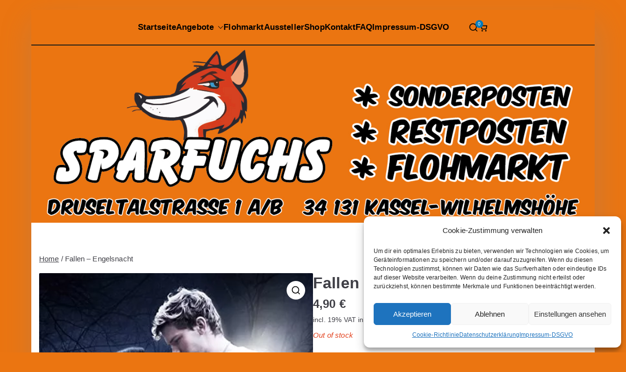

--- FILE ---
content_type: text/html; charset=UTF-8
request_url: https://sparfuchs-ks.de/produkt/fallen-engelsnacht/
body_size: 18857
content:

<!doctype html>
		<html lang="de">
		
	<head>

				<meta charset="UTF-8">
		<meta name="viewport" content="width=device-width, initial-scale=1">
		<link rel="profile" href="http://gmpg.org/xfn/11">
		
		<title>Fallen &#8211; Engelsnacht &#8211; Sparfuchs &#8211; Kassel</title>
<meta name='robots' content='max-image-preview:large' />
<link rel='dns-prefetch' href='//www.googletagmanager.com' />
<link rel="alternate" type="application/rss+xml" title="Sparfuchs - Kassel &raquo; Feed" href="https://sparfuchs-ks.de/feed/" />
<link rel="alternate" type="application/rss+xml" title="Sparfuchs - Kassel &raquo; Kommentar-Feed" href="https://sparfuchs-ks.de/comments/feed/" />
<link rel="alternate" title="oEmbed (JSON)" type="application/json+oembed" href="https://sparfuchs-ks.de/wp-json/oembed/1.0/embed?url=https%3A%2F%2Fsparfuchs-ks.de%2Fprodukt%2Ffallen-engelsnacht%2F" />
<link rel="alternate" title="oEmbed (XML)" type="text/xml+oembed" href="https://sparfuchs-ks.de/wp-json/oembed/1.0/embed?url=https%3A%2F%2Fsparfuchs-ks.de%2Fprodukt%2Ffallen-engelsnacht%2F&#038;format=xml" />
<style id='wp-img-auto-sizes-contain-inline-css' type='text/css'>
img:is([sizes=auto i],[sizes^="auto," i]){contain-intrinsic-size:3000px 1500px}
/*# sourceURL=wp-img-auto-sizes-contain-inline-css */
</style>
<link rel='stylesheet' id='wc-blocks-checkout-style-css' href='https://sparfuchs-ks.de/wp/wp-content/plugins/woocommerce-payments/dist/blocks-checkout.css?ver=1.0' type='text/css' media='all' />
<link rel='stylesheet' id='wp-block-library-css' href='https://sparfuchs-ks.de/wp/wp-includes/css/dist/block-library/style.min.css?ver=6.9' type='text/css' media='all' />
<style id='global-styles-inline-css' type='text/css'>
:root{--wp--preset--aspect-ratio--square: 1;--wp--preset--aspect-ratio--4-3: 4/3;--wp--preset--aspect-ratio--3-4: 3/4;--wp--preset--aspect-ratio--3-2: 3/2;--wp--preset--aspect-ratio--2-3: 2/3;--wp--preset--aspect-ratio--16-9: 16/9;--wp--preset--aspect-ratio--9-16: 9/16;--wp--preset--color--black: #000000;--wp--preset--color--cyan-bluish-gray: #abb8c3;--wp--preset--color--white: #ffffff;--wp--preset--color--pale-pink: #f78da7;--wp--preset--color--vivid-red: #cf2e2e;--wp--preset--color--luminous-vivid-orange: #ff6900;--wp--preset--color--luminous-vivid-amber: #fcb900;--wp--preset--color--light-green-cyan: #7bdcb5;--wp--preset--color--vivid-green-cyan: #00d084;--wp--preset--color--pale-cyan-blue: #8ed1fc;--wp--preset--color--vivid-cyan-blue: #0693e3;--wp--preset--color--vivid-purple: #9b51e0;--wp--preset--gradient--vivid-cyan-blue-to-vivid-purple: linear-gradient(135deg,rgb(6,147,227) 0%,rgb(155,81,224) 100%);--wp--preset--gradient--light-green-cyan-to-vivid-green-cyan: linear-gradient(135deg,rgb(122,220,180) 0%,rgb(0,208,130) 100%);--wp--preset--gradient--luminous-vivid-amber-to-luminous-vivid-orange: linear-gradient(135deg,rgb(252,185,0) 0%,rgb(255,105,0) 100%);--wp--preset--gradient--luminous-vivid-orange-to-vivid-red: linear-gradient(135deg,rgb(255,105,0) 0%,rgb(207,46,46) 100%);--wp--preset--gradient--very-light-gray-to-cyan-bluish-gray: linear-gradient(135deg,rgb(238,238,238) 0%,rgb(169,184,195) 100%);--wp--preset--gradient--cool-to-warm-spectrum: linear-gradient(135deg,rgb(74,234,220) 0%,rgb(151,120,209) 20%,rgb(207,42,186) 40%,rgb(238,44,130) 60%,rgb(251,105,98) 80%,rgb(254,248,76) 100%);--wp--preset--gradient--blush-light-purple: linear-gradient(135deg,rgb(255,206,236) 0%,rgb(152,150,240) 100%);--wp--preset--gradient--blush-bordeaux: linear-gradient(135deg,rgb(254,205,165) 0%,rgb(254,45,45) 50%,rgb(107,0,62) 100%);--wp--preset--gradient--luminous-dusk: linear-gradient(135deg,rgb(255,203,112) 0%,rgb(199,81,192) 50%,rgb(65,88,208) 100%);--wp--preset--gradient--pale-ocean: linear-gradient(135deg,rgb(255,245,203) 0%,rgb(182,227,212) 50%,rgb(51,167,181) 100%);--wp--preset--gradient--electric-grass: linear-gradient(135deg,rgb(202,248,128) 0%,rgb(113,206,126) 100%);--wp--preset--gradient--midnight: linear-gradient(135deg,rgb(2,3,129) 0%,rgb(40,116,252) 100%);--wp--preset--font-size--small: 13px;--wp--preset--font-size--medium: 20px;--wp--preset--font-size--large: 36px;--wp--preset--font-size--x-large: 42px;--wp--preset--spacing--20: 0.44rem;--wp--preset--spacing--30: 0.67rem;--wp--preset--spacing--40: 1rem;--wp--preset--spacing--50: 1.5rem;--wp--preset--spacing--60: 2.25rem;--wp--preset--spacing--70: 3.38rem;--wp--preset--spacing--80: 5.06rem;--wp--preset--shadow--natural: 6px 6px 9px rgba(0, 0, 0, 0.2);--wp--preset--shadow--deep: 12px 12px 50px rgba(0, 0, 0, 0.4);--wp--preset--shadow--sharp: 6px 6px 0px rgba(0, 0, 0, 0.2);--wp--preset--shadow--outlined: 6px 6px 0px -3px rgb(255, 255, 255), 6px 6px rgb(0, 0, 0);--wp--preset--shadow--crisp: 6px 6px 0px rgb(0, 0, 0);}:root { --wp--style--global--content-size: 760px;--wp--style--global--wide-size: 1160px; }:where(body) { margin: 0; }.wp-site-blocks > .alignleft { float: left; margin-right: 2em; }.wp-site-blocks > .alignright { float: right; margin-left: 2em; }.wp-site-blocks > .aligncenter { justify-content: center; margin-left: auto; margin-right: auto; }:where(.wp-site-blocks) > * { margin-block-start: 24px; margin-block-end: 0; }:where(.wp-site-blocks) > :first-child { margin-block-start: 0; }:where(.wp-site-blocks) > :last-child { margin-block-end: 0; }:root { --wp--style--block-gap: 24px; }:root :where(.is-layout-flow) > :first-child{margin-block-start: 0;}:root :where(.is-layout-flow) > :last-child{margin-block-end: 0;}:root :where(.is-layout-flow) > *{margin-block-start: 24px;margin-block-end: 0;}:root :where(.is-layout-constrained) > :first-child{margin-block-start: 0;}:root :where(.is-layout-constrained) > :last-child{margin-block-end: 0;}:root :where(.is-layout-constrained) > *{margin-block-start: 24px;margin-block-end: 0;}:root :where(.is-layout-flex){gap: 24px;}:root :where(.is-layout-grid){gap: 24px;}.is-layout-flow > .alignleft{float: left;margin-inline-start: 0;margin-inline-end: 2em;}.is-layout-flow > .alignright{float: right;margin-inline-start: 2em;margin-inline-end: 0;}.is-layout-flow > .aligncenter{margin-left: auto !important;margin-right: auto !important;}.is-layout-constrained > .alignleft{float: left;margin-inline-start: 0;margin-inline-end: 2em;}.is-layout-constrained > .alignright{float: right;margin-inline-start: 2em;margin-inline-end: 0;}.is-layout-constrained > .aligncenter{margin-left: auto !important;margin-right: auto !important;}.is-layout-constrained > :where(:not(.alignleft):not(.alignright):not(.alignfull)){max-width: var(--wp--style--global--content-size);margin-left: auto !important;margin-right: auto !important;}.is-layout-constrained > .alignwide{max-width: var(--wp--style--global--wide-size);}body .is-layout-flex{display: flex;}.is-layout-flex{flex-wrap: wrap;align-items: center;}.is-layout-flex > :is(*, div){margin: 0;}body .is-layout-grid{display: grid;}.is-layout-grid > :is(*, div){margin: 0;}body{padding-top: 0px;padding-right: 0px;padding-bottom: 0px;padding-left: 0px;}a:where(:not(.wp-element-button)){text-decoration: underline;}:root :where(.wp-element-button, .wp-block-button__link){background-color: #32373c;border-width: 0;color: #fff;font-family: inherit;font-size: inherit;font-style: inherit;font-weight: inherit;letter-spacing: inherit;line-height: inherit;padding-top: calc(0.667em + 2px);padding-right: calc(1.333em + 2px);padding-bottom: calc(0.667em + 2px);padding-left: calc(1.333em + 2px);text-decoration: none;text-transform: inherit;}.has-black-color{color: var(--wp--preset--color--black) !important;}.has-cyan-bluish-gray-color{color: var(--wp--preset--color--cyan-bluish-gray) !important;}.has-white-color{color: var(--wp--preset--color--white) !important;}.has-pale-pink-color{color: var(--wp--preset--color--pale-pink) !important;}.has-vivid-red-color{color: var(--wp--preset--color--vivid-red) !important;}.has-luminous-vivid-orange-color{color: var(--wp--preset--color--luminous-vivid-orange) !important;}.has-luminous-vivid-amber-color{color: var(--wp--preset--color--luminous-vivid-amber) !important;}.has-light-green-cyan-color{color: var(--wp--preset--color--light-green-cyan) !important;}.has-vivid-green-cyan-color{color: var(--wp--preset--color--vivid-green-cyan) !important;}.has-pale-cyan-blue-color{color: var(--wp--preset--color--pale-cyan-blue) !important;}.has-vivid-cyan-blue-color{color: var(--wp--preset--color--vivid-cyan-blue) !important;}.has-vivid-purple-color{color: var(--wp--preset--color--vivid-purple) !important;}.has-black-background-color{background-color: var(--wp--preset--color--black) !important;}.has-cyan-bluish-gray-background-color{background-color: var(--wp--preset--color--cyan-bluish-gray) !important;}.has-white-background-color{background-color: var(--wp--preset--color--white) !important;}.has-pale-pink-background-color{background-color: var(--wp--preset--color--pale-pink) !important;}.has-vivid-red-background-color{background-color: var(--wp--preset--color--vivid-red) !important;}.has-luminous-vivid-orange-background-color{background-color: var(--wp--preset--color--luminous-vivid-orange) !important;}.has-luminous-vivid-amber-background-color{background-color: var(--wp--preset--color--luminous-vivid-amber) !important;}.has-light-green-cyan-background-color{background-color: var(--wp--preset--color--light-green-cyan) !important;}.has-vivid-green-cyan-background-color{background-color: var(--wp--preset--color--vivid-green-cyan) !important;}.has-pale-cyan-blue-background-color{background-color: var(--wp--preset--color--pale-cyan-blue) !important;}.has-vivid-cyan-blue-background-color{background-color: var(--wp--preset--color--vivid-cyan-blue) !important;}.has-vivid-purple-background-color{background-color: var(--wp--preset--color--vivid-purple) !important;}.has-black-border-color{border-color: var(--wp--preset--color--black) !important;}.has-cyan-bluish-gray-border-color{border-color: var(--wp--preset--color--cyan-bluish-gray) !important;}.has-white-border-color{border-color: var(--wp--preset--color--white) !important;}.has-pale-pink-border-color{border-color: var(--wp--preset--color--pale-pink) !important;}.has-vivid-red-border-color{border-color: var(--wp--preset--color--vivid-red) !important;}.has-luminous-vivid-orange-border-color{border-color: var(--wp--preset--color--luminous-vivid-orange) !important;}.has-luminous-vivid-amber-border-color{border-color: var(--wp--preset--color--luminous-vivid-amber) !important;}.has-light-green-cyan-border-color{border-color: var(--wp--preset--color--light-green-cyan) !important;}.has-vivid-green-cyan-border-color{border-color: var(--wp--preset--color--vivid-green-cyan) !important;}.has-pale-cyan-blue-border-color{border-color: var(--wp--preset--color--pale-cyan-blue) !important;}.has-vivid-cyan-blue-border-color{border-color: var(--wp--preset--color--vivid-cyan-blue) !important;}.has-vivid-purple-border-color{border-color: var(--wp--preset--color--vivid-purple) !important;}.has-vivid-cyan-blue-to-vivid-purple-gradient-background{background: var(--wp--preset--gradient--vivid-cyan-blue-to-vivid-purple) !important;}.has-light-green-cyan-to-vivid-green-cyan-gradient-background{background: var(--wp--preset--gradient--light-green-cyan-to-vivid-green-cyan) !important;}.has-luminous-vivid-amber-to-luminous-vivid-orange-gradient-background{background: var(--wp--preset--gradient--luminous-vivid-amber-to-luminous-vivid-orange) !important;}.has-luminous-vivid-orange-to-vivid-red-gradient-background{background: var(--wp--preset--gradient--luminous-vivid-orange-to-vivid-red) !important;}.has-very-light-gray-to-cyan-bluish-gray-gradient-background{background: var(--wp--preset--gradient--very-light-gray-to-cyan-bluish-gray) !important;}.has-cool-to-warm-spectrum-gradient-background{background: var(--wp--preset--gradient--cool-to-warm-spectrum) !important;}.has-blush-light-purple-gradient-background{background: var(--wp--preset--gradient--blush-light-purple) !important;}.has-blush-bordeaux-gradient-background{background: var(--wp--preset--gradient--blush-bordeaux) !important;}.has-luminous-dusk-gradient-background{background: var(--wp--preset--gradient--luminous-dusk) !important;}.has-pale-ocean-gradient-background{background: var(--wp--preset--gradient--pale-ocean) !important;}.has-electric-grass-gradient-background{background: var(--wp--preset--gradient--electric-grass) !important;}.has-midnight-gradient-background{background: var(--wp--preset--gradient--midnight) !important;}.has-small-font-size{font-size: var(--wp--preset--font-size--small) !important;}.has-medium-font-size{font-size: var(--wp--preset--font-size--medium) !important;}.has-large-font-size{font-size: var(--wp--preset--font-size--large) !important;}.has-x-large-font-size{font-size: var(--wp--preset--font-size--x-large) !important;}
/*# sourceURL=global-styles-inline-css */
</style>

<link rel='stylesheet' id='maintenance-mode-for-woocommerce-css' href='https://sparfuchs-ks.de/wp/wp-content/plugins/maintenance-mode-for-woocommerce/public/css/nf-maintenance-public.css?ver=1.0.17' type='text/css' media='all' />
<link rel='stylesheet' id='photoswipe-css' href='https://sparfuchs-ks.de/wp/wp-content/plugins/woocommerce/assets/css/photoswipe/photoswipe.min.css?ver=8.1.3' type='text/css' media='all' />
<link rel='stylesheet' id='photoswipe-default-skin-css' href='https://sparfuchs-ks.de/wp/wp-content/plugins/woocommerce/assets/css/photoswipe/default-skin/default-skin.min.css?ver=8.1.3' type='text/css' media='all' />
<style id='woocommerce-inline-inline-css' type='text/css'>
.woocommerce form .form-row .required { visibility: visible; }
/*# sourceURL=woocommerce-inline-inline-css */
</style>
<link rel='stylesheet' id='cmplz-general-css' href='https://sparfuchs-ks.de/wp/wp-content/plugins/complianz-gdpr/assets/css/cookieblocker.min.css?ver=6.5.4' type='text/css' media='all' />
<style id='dominant-color-styles-inline-css' type='text/css'>
img[data-dominant-color]:not(.has-transparency) { background-color: var(--dominant-color); }
/*# sourceURL=dominant-color-styles-inline-css */
</style>
<link rel='stylesheet' id='WCPAY_PAYMENT_REQUEST-css' href='https://sparfuchs-ks.de/wp/wp-content/plugins/woocommerce-payments/dist/payment-request.css?ver=6.5.0' type='text/css' media='all' />
<link rel='stylesheet' id='font-awesome-css' href='https://sparfuchs-ks.de/wp/wp-content/themes/zakra/assets/lib/font-awesome/css/font-awesome.min.css?ver=4.7.0' type='text/css' media='all' />
<link rel='stylesheet' id='zakra-style-css' href='https://sparfuchs-ks.de/wp/wp-content/themes/zakra/style.css?ver=3.0.2' type='text/css' media='all' />
<style id='zakra-style-inline-css' type='text/css'>
.zak-container{max-width:1200px;} .zak-container--boxed .zak-site{max-width:1200px;}@media screen and (min-width: 768px) {.zak-primary{width:75%;}.zak-secondary {width:25%;}}body.custom-background{background-color:eb7511;}.zak-header, .zak-post, .zak-secondary, .zak-footer-bar, .zak-primary-nav .sub-menu, .zak-primary-nav .sub-menu li, .posts-navigation, #comments, .post-navigation, blockquote, .wp-block-quote, .zak-posts .zak-post{border-color:rgb(255,247,247);}hr .zak-container--separate, {background-color:rgb(255,247,247);}.entry-content a{color:rgb(31,126,198);}.zak-entry-footer a:hover,
				.entry-button:hover,
				.zak-entry-footer a:hover,
				.entry-content a:hover,
				.pagebuilder-content a:hover, .pagebuilder-content a:hover{color:rgb(23,72,158);}.entry-button:hover .zak-icon{fill:rgb(23,72,158);}.zak-content{background-color:rgb(255,255,255);}body{font-weight:400;font-size:15px;line-height:1.8;}.site-title{color:#blank;}.zak-main-header{background-color:rgb(235,117,17);background-size:contain;}.zak-header{border-bottom-width:2px;}.zak-header{border-bottom-color:rgb(33,32,24);}.zak-header-buttons .zak-header-button--1 .zak-button{color:rgb(0,0,0);}.zak-header-buttons .zak-header-button--1 .zak-button:hover{color:rgb(255,255,255);}.zak-header .main-navigation{border-bottom-color:rgb(255,255,255);}.zak-primary-nav ul li a, .zak-primary-nav.zak-menu-item--layout-2 > ul > li > a{color:rgb(0,0,0);}.zak-primary-nav ul li .zak-icon, .zak-primary-nav.zak-menu-item--layout-2 > ul > li > .zak-icon{fill:rgb(0,0,0);}.zak-primary-nav ul li:hover > a, .zak-primary-nav.zak-menu-item--layout-2 > ul > li:hover > a{color:rgb(0,0,0);}.zak-primary-nav ul li:hover > .zak-icon, .zak-primary-nav.zak-menu-item--layout-2 > ul > li:hover > .zak-icon{fill:rgb(0,0,0);}.zak-primary-nav ul li:active > a, .zak-primary-nav ul > li:not(.zak-header-button).current_page_item > a, .zak-primary-nav ul > li:not(.zak-header-button).current_page_ancestor > a, .zak-primary-nav ul > li:not(.zak-header-button).current-menu-item > a, .zak-primary-nav ul > li:not(.zak-header-button).current-menu-ancestor > a{color:rgb(0,0,0);}.zak-primary-nav.zak-layout-1-style-2 ul > li:not(.zak-header-button).current_page_item > a::before, .zak-primary-nav.zak-layout-1-style-2 ul > li:not(.zak-header-button).current_page_ancestor > a::before, .zak-primary-nav.zak-layout-1-style-2 ul > li:not(.zak-header-button).current-menu-item > a::before, .zak-primary-nav.zak-layout-1-style-2 ul > li:not(.zak-header-button).current-menu-ancestor > a::before, .zak-primary-nav.zak-layout-1-style-3 ul > li:not(.zak-header-button).current_page_item > a::before, .zak-primary-nav.zak-layout-1-style-3 ul > li:not(.zak-header-button).current_page_ancestor > a::before, .zak-primary-nav.zak-layout-1-style-3 ul > li:not(.zak-header-button).current-menu-item > a::before, .zak-primary-nav.zak-layout-1-style-3 ul > li:not(.zak-header-button).current-menu-ancestor > a::before, .zak-primary-nav.zak-layout-1-style-4 ul > li:not(.zak-header-button).current_page_item > a::before, .zak-primary-nav.zak-layout-1-style-4 ul > li:not(.zak-header-button).current_page_ancestor > a::before, .zak-primary-nav.zak-layout-1-style-4 ul > li:not(.zak-header-button).current-menu-item > a::before, .zak-primary-nav.zak-layout-1-style-4 ul > li:not(.zak-header-button).current-menu-ancestor > a::before{background-color:rgb(0,0,0);}.zak-primary-nav ul li:hover > .zak-icon, .zak-primary-nav.zak-menu-item--layout-2 > ul > li span{fill:rgb(0,0,0);}.zak-primary-nav ul li a{font-weight:700;font-size:1.728rem;line-height:1.8;}.zak-page-header .breadcrumb-trail ul li{font-size:14px;}.zak-footer-cols{background-color:rgb(235,117,17);}.zak-footer .zak-footer-cols a, .zak-footer-col .widget ul a{color:#FFF;}.zak-footer-cols{border-top-width:0px;}.zak-footer-cols ul li{border-bottom-width:0px;}.zak-footer-bar{background-color:rgb(235,117,17);}.zak-footer-bar{color:#fafafa;}.zak-footer-bar{border-top-width:1px;}.zak-footer-bar{border-top-color:rgb(10,9,9);}
/*# sourceURL=zakra-style-inline-css */
</style>
<link rel='stylesheet' id='zakra-woocommerce-style-css' href='https://sparfuchs-ks.de/wp/wp-content/themes/zakra/woocommerce.css?ver=3.0.2' type='text/css' media='all' />
<style id='zakra-woocommerce-style-inline-css' type='text/css'>

			@font-face {
				font-family: "star";
				src: url("https://sparfuchs-ks.de/wp/wp-content/plugins/woocommerce/assets/fonts/star.eot");
				src: url("https://sparfuchs-ks.de/wp/wp-content/plugins/woocommerce/assets/fonts/star.eot?#iefix") format("embedded-opentype"),
					url("https://sparfuchs-ks.de/wp/wp-content/plugins/woocommerce/assets/fonts/star.woff") format("woff"),
					url("https://sparfuchs-ks.de/wp/wp-content/plugins/woocommerce/assets/fonts/star.ttf") format("truetype"),
					url("https://sparfuchs-ks.de/wp/wp-content/plugins/woocommerce/assets/fonts/star.svg#star") format("svg");
				font-weight: normal;
				font-style: normal;
			}
			@font-face {
				font-family: "WooCommerce";
				src: url("https://sparfuchs-ks.de/wp/wp-content/plugins/woocommerce/assets/fonts/WooCommerce.eot");
				src: url("https://sparfuchs-ks.de/wp/wp-content/plugins/woocommerce/assets/fonts/WooCommerce.eot?#iefix") format("embedded-opentype"),
					url("https://sparfuchs-ks.de/wp/wp-content/plugins/woocommerce/assets/fonts/WooCommerce.woff") format("woff"),
					url("https://sparfuchs-ks.de/wp/wp-content/plugins/woocommerce/assets/fonts/WooCommerce.ttf") format("truetype"),
					url("https://sparfuchs-ks.de/wp/wp-content/plugins/woocommerce/assets/fonts/WooCommerce.svg#star") format("svg");
				font-weight: normal;
				font-style: normal;
			}
			
/*# sourceURL=zakra-woocommerce-style-inline-css */
</style>
<link rel='stylesheet' id='woocommerce-gzd-layout-css' href='https://sparfuchs-ks.de/wp/wp-content/plugins/woocommerce-germanized/assets/css/layout.min.css?ver=3.13.5' type='text/css' media='all' />
<style id='woocommerce-gzd-layout-inline-css' type='text/css'>
.woocommerce-checkout .shop_table { background-color: #eeeeee; } .product p.deposit-packaging-type { font-size: 1.25em !important; } p.woocommerce-shipping-destination { display: none; }
                .wc-gzd-nutri-score-value-a {
                    background: url(https://sparfuchs-ks.de/wp/wp-content/plugins/woocommerce-germanized/assets/images/nutri-score-a.svg) no-repeat;
                }
                .wc-gzd-nutri-score-value-b {
                    background: url(https://sparfuchs-ks.de/wp/wp-content/plugins/woocommerce-germanized/assets/images/nutri-score-b.svg) no-repeat;
                }
                .wc-gzd-nutri-score-value-c {
                    background: url(https://sparfuchs-ks.de/wp/wp-content/plugins/woocommerce-germanized/assets/images/nutri-score-c.svg) no-repeat;
                }
                .wc-gzd-nutri-score-value-d {
                    background: url(https://sparfuchs-ks.de/wp/wp-content/plugins/woocommerce-germanized/assets/images/nutri-score-d.svg) no-repeat;
                }
                .wc-gzd-nutri-score-value-e {
                    background: url(https://sparfuchs-ks.de/wp/wp-content/plugins/woocommerce-germanized/assets/images/nutri-score-e.svg) no-repeat;
                }
            
/*# sourceURL=woocommerce-gzd-layout-inline-css */
</style>
<script type="text/javascript" src="https://sparfuchs-ks.de/wp/wp-includes/js/jquery/jquery.min.js?ver=3.7.1" id="jquery-core-js"></script>
<script type="text/javascript" src="https://sparfuchs-ks.de/wp/wp-includes/js/jquery/jquery-migrate.min.js?ver=3.4.1" id="jquery-migrate-js"></script>
<script type="text/javascript" id="WCPAY_ASSETS-js-extra">
/* <![CDATA[ */
var wcpayAssets = {"url":"https://sparfuchs-ks.de/wp/wp-content/plugins/woocommerce-payments/dist/"};
//# sourceURL=WCPAY_ASSETS-js-extra
/* ]]> */
</script>

<!-- Von Site Kit hinzugefügtes Google-Analytics-Snippet -->
<script data-service="google-analytics" data-category="statistics" type="text/plain" data-cmplz-src="https://www.googletagmanager.com/gtag/js?id=UA-138094226-1" id="google_gtagjs-js" async></script>
<script type="text/javascript" id="google_gtagjs-js-after">
/* <![CDATA[ */
window.dataLayer = window.dataLayer || [];function gtag(){dataLayer.push(arguments);}
gtag('set', 'linker', {"domains":["sparfuchs-ks.de"]} );
gtag("js", new Date());
gtag("set", "developer_id.dZTNiMT", true);
gtag("config", "UA-138094226-1", {"anonymize_ip":true});
gtag("config", "G-3EVL9VJLQH");
//# sourceURL=google_gtagjs-js-after
/* ]]> */
</script>

<!-- Ende des von Site Kit hinzugefügten Google-Analytics-Snippets -->
<link rel="https://api.w.org/" href="https://sparfuchs-ks.de/wp-json/" /><link rel="alternate" title="JSON" type="application/json" href="https://sparfuchs-ks.de/wp-json/wp/v2/product/12686" /><link rel="EditURI" type="application/rsd+xml" title="RSD" href="https://sparfuchs-ks.de/wp/xmlrpc.php?rsd" />
<meta name="generator" content="WordPress 6.9" />
<meta name="generator" content="WooCommerce 8.1.3" />
<link rel="canonical" href="https://sparfuchs-ks.de/produkt/fallen-engelsnacht/" />
<link rel='shortlink' href='https://sparfuchs-ks.de/?p=12686' />
<meta name="generator" content="Site Kit by Google 1.110.0" /><meta name="generator" content="Performance Lab 2.6.1; modules: images/webp-support, images/webp-uploads, images/dominant-color-images">
<style>.cmplz-hidden{display:none!important;}</style><!-- Google site verification - Google Listings & Ads -->
<meta name="google-site-verification" content="8XEaNRFcta_XltVmoyWLfPAHYdoj9hkBee7QxVcygoU" />
	<noscript><style>.woocommerce-product-gallery{ opacity: 1 !important; }</style></noscript>
				<script data-service="facebook" data-category="marketing"  type="text/plain">
				!function(f,b,e,v,n,t,s){if(f.fbq)return;n=f.fbq=function(){n.callMethod?
					n.callMethod.apply(n,arguments):n.queue.push(arguments)};if(!f._fbq)f._fbq=n;
					n.push=n;n.loaded=!0;n.version='2.0';n.queue=[];t=b.createElement(e);t.async=!0;
					t.src=v;s=b.getElementsByTagName(e)[0];s.parentNode.insertBefore(t,s)}(window,
					document,'script','https://connect.facebook.net/en_US/fbevents.js');
			</script>
			<!-- WooCommerce Facebook Integration Begin -->
			<script data-service="facebook" data-category="marketing"  type="text/plain">

				fbq('init', '730505051881038', {}, {
    "agent": "woocommerce-8.1.3-3.0.33"
});

				fbq( 'track', 'PageView', {
    "source": "woocommerce",
    "version": "8.1.3",
    "pluginVersion": "3.0.33"
} );

				document.addEventListener( 'DOMContentLoaded', function() {
					jQuery && jQuery( function( $ ) {
						// Insert placeholder for events injected when a product is added to the cart through AJAX.
						$( document.body ).append( '<div class=\"wc-facebook-pixel-event-placeholder\"></div>' );
					} );
				}, false );

			</script>
			<!-- WooCommerce Facebook Integration End -->
			<noscript><style>.lazyload[data-src]{display:none !important;}</style></noscript><style>.lazyload{background-image:none !important;}.lazyload:before{background-image:none !important;}</style>
		<style type="text/css">
			            .site-title {
                position: absolute;
                clip: rect(1px, 1px, 1px, 1px);
            }

			
			            .site-description {
                position: absolute;
                clip: rect(1px, 1px, 1px, 1px);
            }

					</style>

		<style type="text/css" id="custom-background-css">
body.custom-background { background-color: #eb7511; }
</style>
	
		<!-- Global site tag (gtag.js) - Google Ads: AW-848496605 - Google Listings & Ads -->
		<script type="text/plain" data-service="google-analytics" data-category="statistics" async data-cmplz-src="https://www.googletagmanager.com/gtag/js?id=AW-848496605"></script>
		<script>
			window.dataLayer = window.dataLayer || [];
			function gtag() { dataLayer.push(arguments); }

			gtag('js', new Date());
			gtag('set', 'developer_id.dOGY3NW', true);
			gtag('config', 'AW-848496605', {
				'groups': 'GLA',
				'send_page_view': false
			});
		</script>

		
	</head>

<body data-cmplz=1 class="wp-singular product-template-default single single-product postid-12686 custom-background wp-theme-zakra theme-zakra woocommerce woocommerce-page woocommerce-no-js zak-site-layout--contained zak-container--boxed zak-content-area--bordered woocommerce-active">

<script type="text/javascript">
/* <![CDATA[ */
gtag("event", "page_view", {send_to: "GLA"});
/* ]]> */
</script>

		<div id="page" class="zak-site">
				<a class="skip-link screen-reader-text" href="#zak-content">Zum Inhalt springen</a>
		
		<header id="zak-masthead" class="zak-header zak-layout-1 zak-layout-1-style-2">
		
			
					<div class="zak-main-header">
			<div class="zak-container">
				<div class="zak-row">
		
	<div class="zak-header-col zak-header-col--1">

		
<div class="site-branding">
		<div class="site-info-wrap">
		
		<p class="site-title ">
		<a href="https://sparfuchs-ks.de/" rel="home">Sparfuchs &#8211; Kassel</a>
	</p>


				<p class="site-description ">der auf Dauer günstige Markt!</p>
		</div>
</div><!-- .site-branding -->

	</div> <!-- /.zak-header__block--one -->


	<div class="zak-header-col zak-header-col--2">

					
<nav id="zak-primary-nav" class="zak-main-nav main-navigation zak-primary-nav zak-layout-1 zak-layout-1-style-2 zak-extra-menus">
	<ul id="zak-primary-menu" class="zak-primary-menu"><li id="menu-item-3317" class="menu-item menu-item-type-post_type menu-item-object-page menu-item-home menu-item-3317"><a href="https://sparfuchs-ks.de/">Startseite</a></li>
<li id="menu-item-7420" class="menu-item menu-item-type-custom menu-item-object-custom menu-item-has-children menu-item-7420"><a href="#">Angebote<span role="button" tabindex="0" class="zak-submenu-toggle" onkeypress=""><svg class="zak-icon zak-dropdown-icon" xmlns="http://www.w3.org/2000/svg" xml:space="preserve" viewBox="0 0 24 24"><path d="M12 17.5c-.3 0-.5-.1-.7-.3l-9-9c-.4-.4-.4-1 0-1.4s1-.4 1.4 0l8.3 8.3 8.3-8.3c.4-.4 1-.4 1.4 0s.4 1 0 1.4l-9 9c-.2.2-.4.3-.7.3z"/></svg></span></a>
<ul class="sub-menu">
	<li id="menu-item-7435" class="menu-item menu-item-type-post_type menu-item-object-page menu-item-7435"><a href="https://sparfuchs-ks.de/bekleidung/">BEKLEIDUNG</a></li>
	<li id="menu-item-7433" class="menu-item menu-item-type-post_type menu-item-object-page menu-item-7433"><a href="https://sparfuchs-ks.de/buecher/">BÜCHER</a></li>
	<li id="menu-item-7430" class="menu-item menu-item-type-post_type menu-item-object-page menu-item-7430"><a href="https://sparfuchs-ks.de/moebel/">MÖBEL</a></li>
	<li id="menu-item-7429" class="menu-item menu-item-type-post_type menu-item-object-page menu-item-7429"><a href="https://sparfuchs-ks.de/getraenke/">GETRÄNKE</a></li>
	<li id="menu-item-7434" class="menu-item menu-item-type-post_type menu-item-object-page menu-item-7434"><a href="https://sparfuchs-ks.de/haushalt-deko/">HAUSHALT/DEKO</a></li>
	<li id="menu-item-7432" class="menu-item menu-item-type-post_type menu-item-object-page menu-item-7432"><a href="https://sparfuchs-ks.de/tierbedarf/">TIERBEDARF</a></li>
	<li id="menu-item-7431" class="menu-item menu-item-type-post_type menu-item-object-page menu-item-7431"><a href="https://sparfuchs-ks.de/werkzeug/">WERKZEUG</a></li>
</ul>
</li>
<li id="menu-item-11361" class="menu-item menu-item-type-post_type menu-item-object-page menu-item-11361"><a href="https://sparfuchs-ks.de/flohmarkt/">Flohmarkt</a></li>
<li id="menu-item-5405" class="menu-item menu-item-type-post_type menu-item-object-page menu-item-5405"><a href="https://sparfuchs-ks.de/aussteller/">Aussteller</a></li>
<li id="menu-item-3324" class="menu-item menu-item-type-post_type menu-item-object-page current_page_parent menu-item-3324"><a href="https://sparfuchs-ks.de/shop/">Shop</a></li>
<li id="menu-item-4570" class="menu-item menu-item-type-post_type menu-item-object-page menu-item-4570"><a href="https://sparfuchs-ks.de/kontakt/">Kontakt</a></li>
<li id="menu-item-3319" class="menu-item menu-item-type-post_type menu-item-object-page menu-item-3319"><a href="https://sparfuchs-ks.de/faq/">FAQ</a></li>
<li id="menu-item-3320" class="menu-item menu-item-type-post_type menu-item-object-page menu-item-3320"><a href="https://sparfuchs-ks.de/impressum-dsgvo/">Impressum-DSGVO</a></li>
<li class="menu-item menu-item-has-children zak-menu-extras-wrap">
							<span class="submenu-expand" >
								<i class="fa fa-ellipsis-v"></i>
							</span >
							
							<ul class="sub-menu" id = "zak-menu-extras" >
							</ul >
						</li > <!-- /.zak-menu-extras-wrap --></ul></nav><!-- #zak-primary-nav -->


    <div class="zak-header-actions zak-header-actions--desktop">

		            <div class="zak-header-action zak-header-search">
                <a href="#" class="zak-header-search__toggle">
					<svg class="zak-icon zakra-icon--magnifying-glass" xmlns="http://www.w3.org/2000/svg" viewBox="0 0 24 24"><path d="M21 22c-.3 0-.5-.1-.7-.3L16.6 18c-1.5 1.2-3.5 2-5.6 2-5 0-9-4-9-9s4-9 9-9 9 4 9 9c0 2.1-.7 4.1-2 5.6l3.7 3.7c.4.4.4 1 0 1.4-.2.2-.4.3-.7.3zM11 4c-3.9 0-7 3.1-7 7s3.1 7 7 7c1.9 0 3.6-.8 4.9-2 0 0 0-.1.1-.1s0 0 .1-.1c1.2-1.3 2-3 2-4.9C18 7.1 14.9 4 11 4z" /></svg>                </a>
				
<div class="zak-search-container">
<form role="search" method="get" class="zak-search-form" action="https://sparfuchs-ks.de/">
	<label class="zak-search-field-label">
		<div class="zak-icon--search">

			<svg class="zak-icon zakra-icon--magnifying-glass" xmlns="http://www.w3.org/2000/svg" viewBox="0 0 24 24"><path d="M21 22c-.3 0-.5-.1-.7-.3L16.6 18c-1.5 1.2-3.5 2-5.6 2-5 0-9-4-9-9s4-9 9-9 9 4 9 9c0 2.1-.7 4.1-2 5.6l3.7 3.7c.4.4.4 1 0 1.4-.2.2-.4.3-.7.3zM11 4c-3.9 0-7 3.1-7 7s3.1 7 7 7c1.9 0 3.6-.8 4.9-2 0 0 0-.1.1-.1s0 0 .1-.1c1.2-1.3 2-3 2-4.9C18 7.1 14.9 4 11 4z" /></svg>
		</div>

		<span class="screen-reader-text">Search for:</span>

		<input type="search"
		       class="zak-search-field"
		       placeholder="Type &amp; hit Enter &hellip;"
		       value=""
		       name="s"
		       title="Search for:"
		>
	</label>

	<input type="submit" class="zak-search-submit"
	       value="Search" />
</form>
<button class="zak-icon--close" role="button">
</button>
</div>
            </div>
			
		
            <div class="zak-header-action">
								<li class="menu-item zak-menu-item zak-menu-item-cart "><a class="cart-page-link" href="https://sparfuchs-ks.de/warenkorb/" title="Warenkorb anschauen"><svg class="zak-icon zakra-icon--cart" xmlns="http://www.w3.org/2000/svg" xml:space="preserve" viewBox="0 0 24 24"><path d="M18.5 22c-1 0-1.8-.8-1.8-1.8s.8-1.8 1.8-1.8 1.8.8 1.8 1.8-.8 1.8-1.8 1.8zm0-2c-.2 0-.2 0-.2.2s0 .2.2.2.2 0 .2-.2 0-.2-.2-.2zm-8.9 2c-1 0-1.8-.8-1.8-1.8s.8-1.8 1.8-1.8 1.8.8 1.8 1.8-.8 1.8-1.8 1.8zm0-2c-.2 0-.2 0-.2.2s0 .2.2.2.2 0 .2-.2 0-.2-.2-.2zm8.4-2.9h-7.9c-1.3 0-2.4-.9-2.6-2.2L6.1 8.2v-.1L5.4 4H3c-.6 0-1-.4-1-1s.4-1 1-1h3.3c.5 0 .9.4 1 .8L8 7h12.9c.3 0 .6.1.8.4.2.2.3.5.2.8L20.6 15c-.3 1.3-1.3 2.1-2.6 2.1zM8.3 9l1.2 5.6c.1.4.4.5.6.5H18c.1 0 .5 0 .6-.5L19.7 9H8.3z"/></svg><span class="count">0</span></a></li>            </div>
		    </div> <!-- #zak-header-actions -->

	

<div class="zak-toggle-menu "

	>

	
	<button class="zak-menu-toggle"
			aria-label="Primäres Menü" >

		<svg class="zak-icon zakra-icon--magnifying-glass-bars" xmlns="http://www.w3.org/2000/svg" viewBox="0 0 24 24"><path d="M17 20H3a1 1 0 0 1 0-2h14a1 1 0 0 1 0 2Zm4-2a1 1 0 0 1-.71-.29L18 15.4a6.29 6.29 0 0 1-10-5A6.43 6.43 0 0 1 14.3 4a6.31 6.31 0 0 1 6.3 6.3 6.22 6.22 0 0 1-1.2 3.7l2.31 2.3a1 1 0 0 1 0 1.42A1 1 0 0 1 21 18ZM14.3 6a4.41 4.41 0 0 0-4.3 4.4 4.25 4.25 0 0 0 4.3 4.2 4.36 4.36 0 0 0 4.3-4.3A4.36 4.36 0 0 0 14.3 6ZM6 14H3a1 1 0 0 1 0-2h3a1 1 0 0 1 0 2Zm0-6H3a1 1 0 0 1 0-2h3a1 1 0 0 1 0 2Z" /></svg>
	</button> <!-- /.zak-menu-toggle -->

	<nav id="zak-mobile-nav" class="zak-main-nav zak-mobile-nav"

		>

		<div class="zak-mobile-nav__header">
							
<div class="zak-search-container">
<form role="search" method="get" class="zak-search-form" action="https://sparfuchs-ks.de/">
	<label class="zak-search-field-label">
		<div class="zak-icon--search">

			<svg class="zak-icon zakra-icon--magnifying-glass" xmlns="http://www.w3.org/2000/svg" viewBox="0 0 24 24"><path d="M21 22c-.3 0-.5-.1-.7-.3L16.6 18c-1.5 1.2-3.5 2-5.6 2-5 0-9-4-9-9s4-9 9-9 9 4 9 9c0 2.1-.7 4.1-2 5.6l3.7 3.7c.4.4.4 1 0 1.4-.2.2-.4.3-.7.3zM11 4c-3.9 0-7 3.1-7 7s3.1 7 7 7c1.9 0 3.6-.8 4.9-2 0 0 0-.1.1-.1s0 0 .1-.1c1.2-1.3 2-3 2-4.9C18 7.1 14.9 4 11 4z" /></svg>
		</div>

		<span class="screen-reader-text">Search for:</span>

		<input type="search"
		       class="zak-search-field"
		       placeholder="Type &amp; hit Enter &hellip;"
		       value=""
		       name="s"
		       title="Search for:"
		>
	</label>

	<input type="submit" class="zak-search-submit"
	       value="Search" />
</form>
<button class="zak-icon--close" role="button">
</button>
</div>
			
			<!-- Mobile nav close icon. -->
			<button id="zak-mobile-nav-close" class="zak-mobile-nav-close" aria-label="Close Button">
				<svg class="zak-icon zakra-icon--x-mark" xmlns="http://www.w3.org/2000/svg" viewBox="0 0 24 24"><path d="m14 12 7.6-7.6c.6-.6.6-1.5 0-2-.6-.6-1.5-.6-2 0L12 10 4.4 2.4c-.6-.6-1.5-.6-2 0s-.6 1.5 0 2L10 12l-7.6 7.6c-.6.6-.6 1.5 0 2 .3.3.6.4 1 .4s.7-.1 1-.4L12 14l7.6 7.6c.3.3.6.4 1 .4s.7-.1 1-.4c.6-.6.6-1.5 0-2L14 12z" /></svg>			</button>
		</div> <!-- /.zak-mobile-nav__header -->

		<ul id="zak-mobile-menu" class="zak-mobile-menu"><li class="menu-item menu-item-type-post_type menu-item-object-page menu-item-home menu-item-3317"><a href="https://sparfuchs-ks.de/">Startseite</a></li>
<li class="menu-item menu-item-type-custom menu-item-object-custom menu-item-has-children menu-item-7420"><a href="#">Angebote</a><span role="button" tabindex="0" class="zak-submenu-toggle" onkeypress=""><svg class="zak-icon zak-dropdown-icon" xmlns="http://www.w3.org/2000/svg" xml:space="preserve" viewBox="0 0 24 24"><path d="M12 17.5c-.3 0-.5-.1-.7-.3l-9-9c-.4-.4-.4-1 0-1.4s1-.4 1.4 0l8.3 8.3 8.3-8.3c.4-.4 1-.4 1.4 0s.4 1 0 1.4l-9 9c-.2.2-.4.3-.7.3z"/></svg></span>
<ul class="sub-menu">
	<li class="menu-item menu-item-type-post_type menu-item-object-page menu-item-7435"><a href="https://sparfuchs-ks.de/bekleidung/">BEKLEIDUNG</a></li>
	<li class="menu-item menu-item-type-post_type menu-item-object-page menu-item-7433"><a href="https://sparfuchs-ks.de/buecher/">BÜCHER</a></li>
	<li class="menu-item menu-item-type-post_type menu-item-object-page menu-item-7430"><a href="https://sparfuchs-ks.de/moebel/">MÖBEL</a></li>
	<li class="menu-item menu-item-type-post_type menu-item-object-page menu-item-7429"><a href="https://sparfuchs-ks.de/getraenke/">GETRÄNKE</a></li>
	<li class="menu-item menu-item-type-post_type menu-item-object-page menu-item-7434"><a href="https://sparfuchs-ks.de/haushalt-deko/">HAUSHALT/DEKO</a></li>
	<li class="menu-item menu-item-type-post_type menu-item-object-page menu-item-7432"><a href="https://sparfuchs-ks.de/tierbedarf/">TIERBEDARF</a></li>
	<li class="menu-item menu-item-type-post_type menu-item-object-page menu-item-7431"><a href="https://sparfuchs-ks.de/werkzeug/">WERKZEUG</a></li>
</ul>
</li>
<li class="menu-item menu-item-type-post_type menu-item-object-page menu-item-11361"><a href="https://sparfuchs-ks.de/flohmarkt/">Flohmarkt</a></li>
<li class="menu-item menu-item-type-post_type menu-item-object-page menu-item-5405"><a href="https://sparfuchs-ks.de/aussteller/">Aussteller</a></li>
<li class="menu-item menu-item-type-post_type menu-item-object-page current_page_parent menu-item-3324"><a href="https://sparfuchs-ks.de/shop/">Shop</a></li>
<li class="menu-item menu-item-type-post_type menu-item-object-page menu-item-4570"><a href="https://sparfuchs-ks.de/kontakt/">Kontakt</a></li>
<li class="menu-item menu-item-type-post_type menu-item-object-page menu-item-3319"><a href="https://sparfuchs-ks.de/faq/">FAQ</a></li>
<li class="menu-item menu-item-type-post_type menu-item-object-page menu-item-3320"><a href="https://sparfuchs-ks.de/impressum-dsgvo/">Impressum-DSGVO</a></li>
<li class="menu-item menu-item-has-children zak-menu-extras-wrap">
							<span class="submenu-expand" >
								<i class="fa fa-ellipsis-v"></i>
							</span >
							
							<ul class="sub-menu" id = "zak-menu-extras" >
							</ul >
						</li > <!-- /.zak-menu-extras-wrap --></ul>
			<div class="zak-mobile-menu-label">
							</div>

		
		<div class="zak-mobile-nav__footer">

			
    <div class="zak-header-actions ">

		            <div class="zak-header-action zak-header-search">
                <a href="#" class="zak-header-search__toggle">
					<svg class="zak-icon zakra-icon--magnifying-glass" xmlns="http://www.w3.org/2000/svg" viewBox="0 0 24 24"><path d="M21 22c-.3 0-.5-.1-.7-.3L16.6 18c-1.5 1.2-3.5 2-5.6 2-5 0-9-4-9-9s4-9 9-9 9 4 9 9c0 2.1-.7 4.1-2 5.6l3.7 3.7c.4.4.4 1 0 1.4-.2.2-.4.3-.7.3zM11 4c-3.9 0-7 3.1-7 7s3.1 7 7 7c1.9 0 3.6-.8 4.9-2 0 0 0-.1.1-.1s0 0 .1-.1c1.2-1.3 2-3 2-4.9C18 7.1 14.9 4 11 4z" /></svg>                </a>
				
<div class="zak-search-container">
<form role="search" method="get" class="zak-search-form" action="https://sparfuchs-ks.de/">
	<label class="zak-search-field-label">
		<div class="zak-icon--search">

			<svg class="zak-icon zakra-icon--magnifying-glass" xmlns="http://www.w3.org/2000/svg" viewBox="0 0 24 24"><path d="M21 22c-.3 0-.5-.1-.7-.3L16.6 18c-1.5 1.2-3.5 2-5.6 2-5 0-9-4-9-9s4-9 9-9 9 4 9 9c0 2.1-.7 4.1-2 5.6l3.7 3.7c.4.4.4 1 0 1.4-.2.2-.4.3-.7.3zM11 4c-3.9 0-7 3.1-7 7s3.1 7 7 7c1.9 0 3.6-.8 4.9-2 0 0 0-.1.1-.1s0 0 .1-.1c1.2-1.3 2-3 2-4.9C18 7.1 14.9 4 11 4z" /></svg>
		</div>

		<span class="screen-reader-text">Search for:</span>

		<input type="search"
		       class="zak-search-field"
		       placeholder="Type &amp; hit Enter &hellip;"
		       value=""
		       name="s"
		       title="Search for:"
		>
	</label>

	<input type="submit" class="zak-search-submit"
	       value="Search" />
</form>
<button class="zak-icon--close" role="button">
</button>
</div>
            </div>
			
		
            <div class="zak-header-action">
								<li class="menu-item zak-menu-item zak-menu-item-cart "><a class="cart-page-link" href="https://sparfuchs-ks.de/warenkorb/" title="Warenkorb anschauen"><svg class="zak-icon zakra-icon--cart" xmlns="http://www.w3.org/2000/svg" xml:space="preserve" viewBox="0 0 24 24"><path d="M18.5 22c-1 0-1.8-.8-1.8-1.8s.8-1.8 1.8-1.8 1.8.8 1.8 1.8-.8 1.8-1.8 1.8zm0-2c-.2 0-.2 0-.2.2s0 .2.2.2.2 0 .2-.2 0-.2-.2-.2zm-8.9 2c-1 0-1.8-.8-1.8-1.8s.8-1.8 1.8-1.8 1.8.8 1.8 1.8-.8 1.8-1.8 1.8zm0-2c-.2 0-.2 0-.2.2s0 .2.2.2.2 0 .2-.2 0-.2-.2-.2zm8.4-2.9h-7.9c-1.3 0-2.4-.9-2.6-2.2L6.1 8.2v-.1L5.4 4H3c-.6 0-1-.4-1-1s.4-1 1-1h3.3c.5 0 .9.4 1 .8L8 7h12.9c.3 0 .6.1.8.4.2.2.3.5.2.8L20.6 15c-.3 1.3-1.3 2.1-2.6 2.1zM8.3 9l1.2 5.6c.1.4.4.5.6.5H18c.1 0 .5 0 .6-.5L19.7 9H8.3z"/></svg><span class="count">0</span></a></li>            </div>
		    </div> <!-- #zak-header-actions -->

	
					</div> <!-- /.zak-mobile-nav__footer -->

		
	</nav> <!-- /#zak-mobile-nav-->

</div> <!-- /.zak-toggle-menu -->

				</div> <!-- /.zak-header__block-two -->

				</div> <!-- /.zak-row -->
			</div> <!-- /.zak-container -->
		</div> <!-- /.zak-main-header -->
		

				</header><!-- #zak-masthead -->
		<div id="wp-custom-header" class="wp-custom-header"><img src="[data-uri]" width="1281" height="402" alt=""   decoding="async" fetchpriority="high" data-src="https://sparfuchs-ks.de/wp/wp-content/uploads/2023/03/header.jpg" data-srcset="https://sparfuchs-ks.de/wp/wp-content/uploads/2023/03/header.jpg 1281w, https://sparfuchs-ks.de/wp/wp-content/uploads/2023/03/header-600x188.jpg 600w, https://sparfuchs-ks.de/wp/wp-content/uploads/2023/03/header-300x94.jpg 300w, https://sparfuchs-ks.de/wp/wp-content/uploads/2023/03/header-1024x321.jpg 1024w, https://sparfuchs-ks.de/wp/wp-content/uploads/2023/03/header-768x241.jpg 768w" data-sizes="auto" class="lazyload" data-eio-rwidth="1281" data-eio-rheight="402" /><noscript><img src="https://sparfuchs-ks.de/wp/wp-content/uploads/2023/03/header.jpg" width="1281" height="402" alt="" srcset="https://sparfuchs-ks.de/wp/wp-content/uploads/2023/03/header.jpg 1281w, https://sparfuchs-ks.de/wp/wp-content/uploads/2023/03/header-600x188.jpg 600w, https://sparfuchs-ks.de/wp/wp-content/uploads/2023/03/header-300x94.jpg 300w, https://sparfuchs-ks.de/wp/wp-content/uploads/2023/03/header-1024x321.jpg 1024w, https://sparfuchs-ks.de/wp/wp-content/uploads/2023/03/header-768x241.jpg 768w" sizes="(max-width: 1281px) 100vw, 1281px" decoding="async" fetchpriority="high" data-eio="l" /></noscript></div>

		<div id="zak-content" class="zak-content">
					<div class="zak-container">
				<div class="zak-row">
		
				<main id="zak-primary" class="zak-primary">
			<nav class="woocommerce-breadcrumb"><a href="https://sparfuchs-ks.de">Home</a>&nbsp;&#47;&nbsp;Fallen &#8211; Engelsnacht</nav>
					
			<div class="woocommerce-notices-wrapper"></div><div id="product-12686" class="zakra-single-article product type-product post-12686 status-publish first outofstock has-post-thumbnail taxable shipping-taxable purchasable product-type-simple">

	<div class="woocommerce-product-gallery woocommerce-product-gallery--with-images woocommerce-product-gallery--columns-4 images" data-columns="4" style="opacity: 0; transition: opacity .25s ease-in-out;">
	<div class="woocommerce-product-gallery__wrapper">
		<div data-thumb="https://sparfuchs-ks.de/wp/wp-content/uploads/imported/Fallen-Engelsnacht-B073WWFVKQ-100x100.webp" data-thumb-alt="" class="woocommerce-product-gallery__image"><a href="https://sparfuchs-ks.de/wp/wp-content/uploads/imported/Fallen-Engelsnacht-B073WWFVKQ-jpg.webp"><img width="426" height="600" src="https://sparfuchs-ks.de/wp/wp-content/uploads/imported/Fallen-Engelsnacht-B073WWFVKQ-jpg.webp" class="wp-post-image not-transparent" alt="" title="Fallen-Engelsnacht-B073WWFVKQ" data-caption="" data-src="https://sparfuchs-ks.de/wp/wp-content/uploads/imported/Fallen-Engelsnacht-B073WWFVKQ-jpg.webp" data-large_image="https://sparfuchs-ks.de/wp/wp-content/uploads/imported/Fallen-Engelsnacht-B073WWFVKQ-jpg.webp" data-large_image_width="426" data-large_image_height="600" decoding="async" srcset="https://sparfuchs-ks.de/wp/wp-content/uploads/imported/Fallen-Engelsnacht-B073WWFVKQ-jpg.webp 426w, https://sparfuchs-ks.de/wp/wp-content/uploads/imported/Fallen-Engelsnacht-B073WWFVKQ-213x300.webp 213w" sizes="(max-width: 426px) 100vw, 426px" data-has-transparency="false" data-dominant-color="475360" style="--dominant-color: #475360;" /></a></div><div data-thumb="https://sparfuchs-ks.de/wp/wp-content/uploads/imported/Fallen-Engelsnacht-B073WWFVKQ-100x100.webp" data-thumb-alt="" class="woocommerce-product-gallery__image"><a href="https://sparfuchs-ks.de/wp/wp-content/uploads/imported/Fallen-Engelsnacht-B073WWFVKQ-jpg.webp"><img width="426" height="600" src="https://sparfuchs-ks.de/wp/wp-content/uploads/imported/Fallen-Engelsnacht-B073WWFVKQ-jpg.webp" class="not-transparent" alt="" title="Fallen-Engelsnacht-B073WWFVKQ" data-caption="" data-src="https://sparfuchs-ks.de/wp/wp-content/uploads/imported/Fallen-Engelsnacht-B073WWFVKQ-jpg.webp" data-large_image="https://sparfuchs-ks.de/wp/wp-content/uploads/imported/Fallen-Engelsnacht-B073WWFVKQ-jpg.webp" data-large_image_width="426" data-large_image_height="600" decoding="async" srcset="https://sparfuchs-ks.de/wp/wp-content/uploads/imported/Fallen-Engelsnacht-B073WWFVKQ-jpg.webp 426w, https://sparfuchs-ks.de/wp/wp-content/uploads/imported/Fallen-Engelsnacht-B073WWFVKQ-213x300.webp 213w" sizes="(max-width: 426px) 100vw, 426px" data-has-transparency="false" data-dominant-color="475360" style="--dominant-color: #475360;" /></a></div><div data-thumb="https://sparfuchs-ks.de/wp/wp-content/uploads/imported/Fallen-Engelsnacht-B073WWFVKQ-2-100x100.webp" data-thumb-alt="" class="woocommerce-product-gallery__image"><a href="https://sparfuchs-ks.de/wp/wp-content/uploads/imported/Fallen-Engelsnacht-B073WWFVKQ-2-jpg.webp"><img width="433" height="600" src="https://sparfuchs-ks.de/wp/wp-content/uploads/imported/Fallen-Engelsnacht-B073WWFVKQ-2-jpg.webp" class="not-transparent" alt="" title="Fallen-Engelsnacht-B073WWFVKQ-2" data-caption="" data-src="https://sparfuchs-ks.de/wp/wp-content/uploads/imported/Fallen-Engelsnacht-B073WWFVKQ-2-jpg.webp" data-large_image="https://sparfuchs-ks.de/wp/wp-content/uploads/imported/Fallen-Engelsnacht-B073WWFVKQ-2-jpg.webp" data-large_image_width="433" data-large_image_height="600" decoding="async" srcset="https://sparfuchs-ks.de/wp/wp-content/uploads/imported/Fallen-Engelsnacht-B073WWFVKQ-2-jpg.webp 433w, https://sparfuchs-ks.de/wp/wp-content/uploads/imported/Fallen-Engelsnacht-B073WWFVKQ-2-217x300.webp 217w" sizes="(max-width: 433px) 100vw, 433px" data-has-transparency="false" data-dominant-color="8b929a" style="--dominant-color: #8b929a;" /></a></div><div data-thumb="https://sparfuchs-ks.de/wp/wp-content/uploads/imported/Fallen-Engelsnacht-B073WWFVKQ-3-100x100.webp" data-thumb-alt="" class="woocommerce-product-gallery__image"><a href="https://sparfuchs-ks.de/wp/wp-content/uploads/imported/Fallen-Engelsnacht-B073WWFVKQ-3-jpg.webp"><img width="600" height="400" src="https://sparfuchs-ks.de/wp/wp-content/uploads/imported/Fallen-Engelsnacht-B073WWFVKQ-3-jpg.webp" class="not-transparent" alt="" title="Fallen-Engelsnacht-B073WWFVKQ-3" data-caption="" data-src="https://sparfuchs-ks.de/wp/wp-content/uploads/imported/Fallen-Engelsnacht-B073WWFVKQ-3-jpg.webp" data-large_image="https://sparfuchs-ks.de/wp/wp-content/uploads/imported/Fallen-Engelsnacht-B073WWFVKQ-3-jpg.webp" data-large_image_width="600" data-large_image_height="400" decoding="async" srcset="https://sparfuchs-ks.de/wp/wp-content/uploads/imported/Fallen-Engelsnacht-B073WWFVKQ-3-jpg.webp 600w, https://sparfuchs-ks.de/wp/wp-content/uploads/imported/Fallen-Engelsnacht-B073WWFVKQ-3-300x200.webp 300w" sizes="(max-width: 600px) 100vw, 600px" data-has-transparency="false" data-dominant-color="756a5c" style="--dominant-color: #756a5c;" /></a></div><div data-thumb="https://sparfuchs-ks.de/wp/wp-content/uploads/imported/Fallen-Engelsnacht-B073WWFVKQ-4-100x100.webp" data-thumb-alt="" class="woocommerce-product-gallery__image"><a href="https://sparfuchs-ks.de/wp/wp-content/uploads/imported/Fallen-Engelsnacht-B073WWFVKQ-4-jpg.webp"><img width="600" height="400" src="https://sparfuchs-ks.de/wp/wp-content/uploads/imported/Fallen-Engelsnacht-B073WWFVKQ-4-jpg.webp" class="not-transparent" alt="" title="Fallen-Engelsnacht-B073WWFVKQ-4" data-caption="" data-src="https://sparfuchs-ks.de/wp/wp-content/uploads/imported/Fallen-Engelsnacht-B073WWFVKQ-4-jpg.webp" data-large_image="https://sparfuchs-ks.de/wp/wp-content/uploads/imported/Fallen-Engelsnacht-B073WWFVKQ-4-jpg.webp" data-large_image_width="600" data-large_image_height="400" decoding="async" srcset="https://sparfuchs-ks.de/wp/wp-content/uploads/imported/Fallen-Engelsnacht-B073WWFVKQ-4-jpg.webp 600w, https://sparfuchs-ks.de/wp/wp-content/uploads/imported/Fallen-Engelsnacht-B073WWFVKQ-4-300x200.webp 300w" sizes="(max-width: 600px) 100vw, 600px" data-has-transparency="false" data-dominant-color="5a625d" style="--dominant-color: #5a625d;" /></a></div><div data-thumb="https://sparfuchs-ks.de/wp/wp-content/uploads/imported/Fallen-Engelsnacht-B073WWFVKQ-5-100x100.webp" data-thumb-alt="" class="woocommerce-product-gallery__image"><a href="https://sparfuchs-ks.de/wp/wp-content/uploads/imported/Fallen-Engelsnacht-B073WWFVKQ-5-jpg.webp"><img width="600" height="400" src="https://sparfuchs-ks.de/wp/wp-content/uploads/imported/Fallen-Engelsnacht-B073WWFVKQ-5-jpg.webp" class="not-transparent" alt="" title="Fallen-Engelsnacht-B073WWFVKQ-5" data-caption="" data-src="https://sparfuchs-ks.de/wp/wp-content/uploads/imported/Fallen-Engelsnacht-B073WWFVKQ-5-jpg.webp" data-large_image="https://sparfuchs-ks.de/wp/wp-content/uploads/imported/Fallen-Engelsnacht-B073WWFVKQ-5-jpg.webp" data-large_image_width="600" data-large_image_height="400" decoding="async" srcset="https://sparfuchs-ks.de/wp/wp-content/uploads/imported/Fallen-Engelsnacht-B073WWFVKQ-5-jpg.webp 600w, https://sparfuchs-ks.de/wp/wp-content/uploads/imported/Fallen-Engelsnacht-B073WWFVKQ-5-300x200.webp 300w" sizes="(max-width: 600px) 100vw, 600px" data-has-transparency="false" data-dominant-color="294963" style="--dominant-color: #294963;" /></a></div><div data-thumb="https://sparfuchs-ks.de/wp/wp-content/uploads/imported/Fallen-Engelsnacht-B073WWFVKQ-6-100x100.webp" data-thumb-alt="" class="woocommerce-product-gallery__image"><a href="https://sparfuchs-ks.de/wp/wp-content/uploads/imported/Fallen-Engelsnacht-B073WWFVKQ-6.jpg"><img width="600" height="400" src="https://sparfuchs-ks.de/wp/wp-content/uploads/imported/Fallen-Engelsnacht-B073WWFVKQ-6.jpg" class="not-transparent" alt="" title="Fallen-Engelsnacht-B073WWFVKQ-6" data-caption="" data-src="https://sparfuchs-ks.de/wp/wp-content/uploads/imported/Fallen-Engelsnacht-B073WWFVKQ-6.jpg" data-large_image="https://sparfuchs-ks.de/wp/wp-content/uploads/imported/Fallen-Engelsnacht-B073WWFVKQ-6.jpg" data-large_image_width="600" data-large_image_height="400" decoding="async" srcset="https://sparfuchs-ks.de/wp/wp-content/uploads/imported/Fallen-Engelsnacht-B073WWFVKQ-6.jpg 600w, https://sparfuchs-ks.de/wp/wp-content/uploads/imported/Fallen-Engelsnacht-B073WWFVKQ-6-300x200.webp 300w" sizes="(max-width: 600px) 100vw, 600px" data-has-transparency="false" data-dominant-color="a19c97" style="--dominant-color: #a19c97;" /></a></div><div data-thumb="https://sparfuchs-ks.de/wp/wp-content/uploads/imported/Fallen-Engelsnacht-B073WWFVKQ-7-100x100.webp" data-thumb-alt="" class="woocommerce-product-gallery__image"><a href="https://sparfuchs-ks.de/wp/wp-content/uploads/imported/Fallen-Engelsnacht-B073WWFVKQ-7-jpg.webp"><img width="600" height="400" src="https://sparfuchs-ks.de/wp/wp-content/uploads/imported/Fallen-Engelsnacht-B073WWFVKQ-7-jpg.webp" class="not-transparent" alt="" title="Fallen-Engelsnacht-B073WWFVKQ-7" data-caption="" data-src="https://sparfuchs-ks.de/wp/wp-content/uploads/imported/Fallen-Engelsnacht-B073WWFVKQ-7-jpg.webp" data-large_image="https://sparfuchs-ks.de/wp/wp-content/uploads/imported/Fallen-Engelsnacht-B073WWFVKQ-7-jpg.webp" data-large_image_width="600" data-large_image_height="400" decoding="async" srcset="https://sparfuchs-ks.de/wp/wp-content/uploads/imported/Fallen-Engelsnacht-B073WWFVKQ-7-jpg.webp 600w, https://sparfuchs-ks.de/wp/wp-content/uploads/imported/Fallen-Engelsnacht-B073WWFVKQ-7-300x200.webp 300w" sizes="(max-width: 600px) 100vw, 600px" data-has-transparency="false" data-dominant-color="46473e" style="--dominant-color: #46473e;" /></a></div>	</div>
</div>

	<div class="summary entry-summary">
		<h1 class="product_title entry-title">Fallen &#8211; Engelsnacht</h1><p class="price"><span class="woocommerce-Price-amount amount"><bdi>4,90&nbsp;<span class="woocommerce-Price-currencySymbol">&euro;</span></bdi></span></p>


<div class="legal-price-info">
	<p class="wc-gzd-additional-info">
					<span class="wc-gzd-additional-info tax-info">incl. 19% VAT</span>
							<span class="wc-gzd-additional-info shipping-costs-info">inkl. <a href="https://sparfuchs-ks.de/versandarten/" target="_blank">Versandkosten</a></span>
			</p>
</div>



<p class="stock out-of-stock">Out of stock</p>
<div class="product_meta">

	

	
		<span class="sku_wrapper">SKU: <span class="sku">IK-ENHX-IA3R</span></span>

	
	
	
	
</div>
	</div>

	
	<div class="woocommerce-tabs wc-tabs-wrapper">
		<ul class="tabs wc-tabs" role="tablist">
							<li class="additional_information_tab" id="tab-title-additional_information" role="tab" aria-controls="tab-additional_information">
					<a href="#tab-additional_information">
						Additional information					</a>
				</li>
					</ul>
					<div class="woocommerce-Tabs-panel woocommerce-Tabs-panel--additional_information panel entry-content wc-tab" id="tab-additional_information" role="tabpanel" aria-labelledby="tab-title-additional_information">
				
	<h2>Additional information</h2>

<table class="woocommerce-product-attributes shop_attributes">
			<tr class="woocommerce-product-attributes-item woocommerce-product-attributes-item--weight">
			<th class="woocommerce-product-attributes-item__label">Weight</th>
			<td class="woocommerce-product-attributes-item__value">0,08 lbs</td>
		</tr>
			<tr class="woocommerce-product-attributes-item woocommerce-product-attributes-item--dimensions">
			<th class="woocommerce-product-attributes-item__label">Dimensions</th>
			<td class="woocommerce-product-attributes-item__value">1,6 &times; 13,6 &times; 19,1 in</td>
		</tr>
	</table>
			</div>
		
			</div>

</div>

<script type="text/javascript">
/* <![CDATA[ */
gtag("event", "view_item", {
			send_to: "GLA",
			ecomm_pagetype: "product",
			value: 4.900000,
			items:[{
				id: "gla_12686",
				price: 4.900000,
				google_business_vertical: "retail",
				name: "Fallen - Engelsnacht",
				category: "",
			}]});
/* ]]> */
</script>

		
				</main><!-- /.zak-primary -->
			
	

					</div> <!-- /.row -->
			</div> <!-- /.zak-container-->
		</div> <!-- /#zak-content-->
		
			<footer id="zak-footer" class="zak-footer ">
		
		
		
<div class="zak-footer-bar zak-style-2">
	<div class="zak-container">
		<div class="zak-row">
			<div class="zak-footer-bar__1">

				Copyright © 2026 <a href="https://sparfuchs-ks.de/" title="Sparfuchs &#8211; Kassel">Sparfuchs &#8211; Kassel</a>. | <a href="https://sparfuchs-ks.de/cookie-richtlinie-eu/">Cookie-Richtlinie (EU) </a>| Powered by <a href="https://zakratheme.com/" target="_blank" title="Zakra" rel="nofollow">Zakra</a> und <a href="https://wordpress.org/" target="_blank" title="WordPress" rel="nofollow">WordPress</a>.
			</div> <!-- /.zak-footer-bar__1 -->

					</div> <!-- /.zak-row-->
	</div> <!-- /.zak-container-->
</div> <!-- /.zak-site-footer-bar -->

			</footer><!-- #zak-footer -->
		
		</div><!-- #page -->
		
<a href="#" id="zak-scroll-to-top" class="zak-scroll-to-top">
	
		<svg class="zak-icon zakra-icon--chevron-up" xmlns="http://www.w3.org/2000/svg" viewBox="0 0 24 24"><path d="M21 17.5c-.3 0-.5-.1-.7-.3L12 8.9l-8.3 8.3c-.4.4-1 .4-1.4 0s-.4-1 0-1.4l9-9c.4-.4 1-.4 1.4 0l9 9c.4.4.4 1 0 1.4-.2.2-.4.3-.7.3z" /></svg>		<span class="screen-reader-text">Nach oben scrollen</span>

	
</a>

<div class="zak-overlay-wrapper"></div>

	<p class="footer-info vat-info">All prices incl. VAT.</p>
<script type="speculationrules">
{"prefetch":[{"source":"document","where":{"and":[{"href_matches":"/*"},{"not":{"href_matches":["/wp/wp-*.php","/wp/wp-admin/*","/wp/wp-content/uploads/*","/wp/wp-content/*","/wp/wp-content/plugins/*","/wp/wp-content/themes/zakra/*","/*\\?(.+)"]}},{"not":{"selector_matches":"a[rel~=\"nofollow\"]"}},{"not":{"selector_matches":".no-prefetch, .no-prefetch a"}}]},"eagerness":"conservative"}]}
</script>

<!-- Consent Management powered by Complianz | GDPR/CCPA Cookie Consent https://wordpress.org/plugins/complianz-gdpr -->
<div id="cmplz-cookiebanner-container"><div class="cmplz-cookiebanner cmplz-hidden banner-1 optin cmplz-bottom-right cmplz-categories-type-view-preferences" aria-modal="true" data-nosnippet="true" role="dialog" aria-live="polite" aria-labelledby="cmplz-header-1-optin" aria-describedby="cmplz-message-1-optin">
	<div class="cmplz-header">
		<div class="cmplz-logo"></div>
		<div class="cmplz-title" id="cmplz-header-1-optin">Cookie-Zustimmung verwalten</div>
		<div class="cmplz-close" tabindex="0" role="button" aria-label="close-dialog">
			<svg aria-hidden="true" focusable="false" data-prefix="fas" data-icon="times" class="svg-inline--fa fa-times fa-w-11" role="img" xmlns="http://www.w3.org/2000/svg" viewBox="0 0 352 512"><path fill="currentColor" d="M242.72 256l100.07-100.07c12.28-12.28 12.28-32.19 0-44.48l-22.24-22.24c-12.28-12.28-32.19-12.28-44.48 0L176 189.28 75.93 89.21c-12.28-12.28-32.19-12.28-44.48 0L9.21 111.45c-12.28 12.28-12.28 32.19 0 44.48L109.28 256 9.21 356.07c-12.28 12.28-12.28 32.19 0 44.48l22.24 22.24c12.28 12.28 32.2 12.28 44.48 0L176 322.72l100.07 100.07c12.28 12.28 32.2 12.28 44.48 0l22.24-22.24c12.28-12.28 12.28-32.19 0-44.48L242.72 256z"></path></svg>
		</div>
	</div>

	<div class="cmplz-divider cmplz-divider-header"></div>
	<div class="cmplz-body">
		<div class="cmplz-message" id="cmplz-message-1-optin">Um dir ein optimales Erlebnis zu bieten, verwenden wir Technologien wie Cookies, um Geräteinformationen zu speichern und/oder darauf zuzugreifen. Wenn du diesen Technologien zustimmst, können wir Daten wie das Surfverhalten oder eindeutige IDs auf dieser Website verarbeiten. Wenn du deine Zustimmung nicht erteilst oder zurückziehst, können bestimmte Merkmale und Funktionen beeinträchtigt werden.</div>
		<!-- categories start -->
		<div class="cmplz-categories">
			<details class="cmplz-category cmplz-functional" >
				<summary>
						<span class="cmplz-category-header">
							<span class="cmplz-category-title">Funktional</span>
							<span class='cmplz-always-active'>
								<span class="cmplz-banner-checkbox">
									<input type="checkbox"
										   id="cmplz-functional-optin"
										   data-category="cmplz_functional"
										   class="cmplz-consent-checkbox cmplz-functional"
										   size="40"
										   value="1"/>
									<label class="cmplz-label" for="cmplz-functional-optin" tabindex="0"><span class="screen-reader-text">Funktional</span></label>
								</span>
								Immer aktiv							</span>
							<span class="cmplz-icon cmplz-open">
								<svg xmlns="http://www.w3.org/2000/svg" viewBox="0 0 448 512"  height="18" ><path d="M224 416c-8.188 0-16.38-3.125-22.62-9.375l-192-192c-12.5-12.5-12.5-32.75 0-45.25s32.75-12.5 45.25 0L224 338.8l169.4-169.4c12.5-12.5 32.75-12.5 45.25 0s12.5 32.75 0 45.25l-192 192C240.4 412.9 232.2 416 224 416z"/></svg>
							</span>
						</span>
				</summary>
				<div class="cmplz-description">
					<span class="cmplz-description-functional">Die technische Speicherung oder der Zugang ist unbedingt erforderlich für den rechtmäßigen Zweck, die Nutzung eines bestimmten Dienstes zu ermöglichen, der vom Teilnehmer oder Nutzer ausdrücklich gewünscht wird, oder für den alleinigen Zweck, die Übertragung einer Nachricht über ein elektronisches Kommunikationsnetz durchzuführen.</span>
				</div>
			</details>

			<details class="cmplz-category cmplz-preferences" >
				<summary>
						<span class="cmplz-category-header">
							<span class="cmplz-category-title">Vorlieben</span>
							<span class="cmplz-banner-checkbox">
								<input type="checkbox"
									   id="cmplz-preferences-optin"
									   data-category="cmplz_preferences"
									   class="cmplz-consent-checkbox cmplz-preferences"
									   size="40"
									   value="1"/>
								<label class="cmplz-label" for="cmplz-preferences-optin" tabindex="0"><span class="screen-reader-text">Vorlieben</span></label>
							</span>
							<span class="cmplz-icon cmplz-open">
								<svg xmlns="http://www.w3.org/2000/svg" viewBox="0 0 448 512"  height="18" ><path d="M224 416c-8.188 0-16.38-3.125-22.62-9.375l-192-192c-12.5-12.5-12.5-32.75 0-45.25s32.75-12.5 45.25 0L224 338.8l169.4-169.4c12.5-12.5 32.75-12.5 45.25 0s12.5 32.75 0 45.25l-192 192C240.4 412.9 232.2 416 224 416z"/></svg>
							</span>
						</span>
				</summary>
				<div class="cmplz-description">
					<span class="cmplz-description-preferences">Die technische Speicherung oder der Zugriff ist für den rechtmäßigen Zweck der Speicherung von Präferenzen erforderlich, die nicht vom Abonnenten oder Benutzer angefordert wurden.</span>
				</div>
			</details>

			<details class="cmplz-category cmplz-statistics" >
				<summary>
						<span class="cmplz-category-header">
							<span class="cmplz-category-title">Statistiken</span>
							<span class="cmplz-banner-checkbox">
								<input type="checkbox"
									   id="cmplz-statistics-optin"
									   data-category="cmplz_statistics"
									   class="cmplz-consent-checkbox cmplz-statistics"
									   size="40"
									   value="1"/>
								<label class="cmplz-label" for="cmplz-statistics-optin" tabindex="0"><span class="screen-reader-text">Statistiken</span></label>
							</span>
							<span class="cmplz-icon cmplz-open">
								<svg xmlns="http://www.w3.org/2000/svg" viewBox="0 0 448 512"  height="18" ><path d="M224 416c-8.188 0-16.38-3.125-22.62-9.375l-192-192c-12.5-12.5-12.5-32.75 0-45.25s32.75-12.5 45.25 0L224 338.8l169.4-169.4c12.5-12.5 32.75-12.5 45.25 0s12.5 32.75 0 45.25l-192 192C240.4 412.9 232.2 416 224 416z"/></svg>
							</span>
						</span>
				</summary>
				<div class="cmplz-description">
					<span class="cmplz-description-statistics">Die technische Speicherung oder der Zugriff, der ausschließlich zu statistischen Zwecken erfolgt.</span>
					<span class="cmplz-description-statistics-anonymous">Die technische Speicherung oder der Zugriff, der ausschließlich zu anonymen statistischen Zwecken verwendet wird. Ohne eine Vorladung, die freiwillige Zustimmung deines Internetdienstanbieters oder zusätzliche Aufzeichnungen von Dritten können die zu diesem Zweck gespeicherten oder abgerufenen Informationen allein in der Regel nicht dazu verwendet werden, dich zu identifizieren.</span>
				</div>
			</details>
			<details class="cmplz-category cmplz-marketing" >
				<summary>
						<span class="cmplz-category-header">
							<span class="cmplz-category-title">Marketing</span>
							<span class="cmplz-banner-checkbox">
								<input type="checkbox"
									   id="cmplz-marketing-optin"
									   data-category="cmplz_marketing"
									   class="cmplz-consent-checkbox cmplz-marketing"
									   size="40"
									   value="1"/>
								<label class="cmplz-label" for="cmplz-marketing-optin" tabindex="0"><span class="screen-reader-text">Marketing</span></label>
							</span>
							<span class="cmplz-icon cmplz-open">
								<svg xmlns="http://www.w3.org/2000/svg" viewBox="0 0 448 512"  height="18" ><path d="M224 416c-8.188 0-16.38-3.125-22.62-9.375l-192-192c-12.5-12.5-12.5-32.75 0-45.25s32.75-12.5 45.25 0L224 338.8l169.4-169.4c12.5-12.5 32.75-12.5 45.25 0s12.5 32.75 0 45.25l-192 192C240.4 412.9 232.2 416 224 416z"/></svg>
							</span>
						</span>
				</summary>
				<div class="cmplz-description">
					<span class="cmplz-description-marketing">Die technische Speicherung oder der Zugriff ist erforderlich, um Nutzerprofile zu erstellen, um Werbung zu versenden oder um den Nutzer auf einer Website oder über mehrere Websites hinweg zu ähnlichen Marketingzwecken zu verfolgen.</span>
				</div>
			</details>
		</div><!-- categories end -->
			</div>

	<div class="cmplz-links cmplz-information">
		<a class="cmplz-link cmplz-manage-options cookie-statement" href="#" data-relative_url="#cmplz-manage-consent-container">Optionen verwalten</a>
		<a class="cmplz-link cmplz-manage-third-parties cookie-statement" href="#" data-relative_url="#cmplz-cookies-overview">Dienste verwalten</a>
		<a class="cmplz-link cmplz-manage-vendors tcf cookie-statement" href="#" data-relative_url="#cmplz-tcf-wrapper">Manage {vendor_count} vendors</a>
		<a class="cmplz-link cmplz-external cmplz-read-more-purposes tcf" target="_blank" rel="noopener noreferrer nofollow" href="https://cookiedatabase.org/tcf/purposes/">Lese mehr über diese Zwecke</a>
			</div>

	<div class="cmplz-divider cmplz-footer"></div>

	<div class="cmplz-buttons">
		<button class="cmplz-btn cmplz-accept">Akzeptieren</button>
		<button class="cmplz-btn cmplz-deny">Ablehnen</button>
		<button class="cmplz-btn cmplz-view-preferences">Einstellungen ansehen</button>
		<button class="cmplz-btn cmplz-save-preferences">Einstellungen speichern</button>
		<a class="cmplz-btn cmplz-manage-options tcf cookie-statement" href="#" data-relative_url="#cmplz-manage-consent-container">Einstellungen ansehen</a>
			</div>

	<div class="cmplz-links cmplz-documents">
		<a class="cmplz-link cookie-statement" href="#" data-relative_url="">{title}</a>
		<a class="cmplz-link privacy-statement" href="#" data-relative_url="">{title}</a>
		<a class="cmplz-link impressum" href="#" data-relative_url="">{title}</a>
			</div>

</div>
</div>
					<div id="cmplz-manage-consent" data-nosnippet="true"><button class="cmplz-btn cmplz-hidden cmplz-manage-consent manage-consent-1">Zustimmung verwalten</button>

</div><script type="application/ld+json">{"@context":"https:\/\/schema.org\/","@graph":[{"@context":"https:\/\/schema.org\/","@type":"BreadcrumbList","itemListElement":[{"@type":"ListItem","position":1,"item":{"name":"Home","@id":"https:\/\/sparfuchs-ks.de"}},{"@type":"ListItem","position":2,"item":{"name":"Fallen &amp;#8211; Engelsnacht","@id":"https:\/\/sparfuchs-ks.de\/produkt\/fallen-engelsnacht\/"}}]},{"@context":"https:\/\/schema.org\/","@type":"Product","@id":"https:\/\/sparfuchs-ks.de\/produkt\/fallen-engelsnacht\/#product","name":"Fallen - Engelsnacht","url":"https:\/\/sparfuchs-ks.de\/produkt\/fallen-engelsnacht\/","description":"","image":"https:\/\/sparfuchs-ks.de\/wp\/wp-content\/uploads\/imported\/Fallen-Engelsnacht-B073WWFVKQ-jpg.webp","sku":"IK-ENHX-IA3R","offers":[{"@type":"Offer","price":"4.90","priceValidUntil":"2027-12-31","priceSpecification":{"price":"4.90","priceCurrency":"EUR","valueAddedTaxIncluded":"true"},"priceCurrency":"EUR","availability":"http:\/\/schema.org\/OutOfStock","url":"https:\/\/sparfuchs-ks.de\/produkt\/fallen-engelsnacht\/","seller":{"@type":"Organization","name":"Sparfuchs - Kassel","url":"https:\/\/sparfuchs-ks.de"}}]}]}</script>			<!-- Facebook Pixel Code -->
			<noscript>
				<img
					height="1"
					width="1"
					style="display:none"
					alt="fbpx"
					src="https://www.facebook.com/tr?id=730505051881038&ev=PageView&noscript=1"
				/>
			</noscript>
			<!-- End Facebook Pixel Code -->
			
<div class="pswp" tabindex="-1" role="dialog" aria-hidden="true">
	<div class="pswp__bg"></div>
	<div class="pswp__scroll-wrap">
		<div class="pswp__container">
			<div class="pswp__item"></div>
			<div class="pswp__item"></div>
			<div class="pswp__item"></div>
		</div>
		<div class="pswp__ui pswp__ui--hidden">
			<div class="pswp__top-bar">
				<div class="pswp__counter"></div>
				<button class="pswp__button pswp__button--close" aria-label="Close (Esc)"></button>
				<button class="pswp__button pswp__button--share" aria-label="Share"></button>
				<button class="pswp__button pswp__button--fs" aria-label="Toggle fullscreen"></button>
				<button class="pswp__button pswp__button--zoom" aria-label="Zoom in/out"></button>
				<div class="pswp__preloader">
					<div class="pswp__preloader__icn">
						<div class="pswp__preloader__cut">
							<div class="pswp__preloader__donut"></div>
						</div>
					</div>
				</div>
			</div>
			<div class="pswp__share-modal pswp__share-modal--hidden pswp__single-tap">
				<div class="pswp__share-tooltip"></div>
			</div>
			<button class="pswp__button pswp__button--arrow--left" aria-label="Previous (arrow left)"></button>
			<button class="pswp__button pswp__button--arrow--right" aria-label="Next (arrow right)"></button>
			<div class="pswp__caption">
				<div class="pswp__caption__center"></div>
			</div>
		</div>
	</div>
</div>
	<script type="text/javascript">
		(function () {
			var c = document.body.className;
			c = c.replace(/woocommerce-no-js/, 'woocommerce-js');
			document.body.className = c;
		})();
	</script>
	<script type="text/javascript" id="eio-lazy-load-js-before">
/* <![CDATA[ */
var eio_lazy_vars = {"exactdn_domain":"","skip_autoscale":0,"threshold":0};
//# sourceURL=eio-lazy-load-js-before
/* ]]> */
</script>
<script type="text/javascript" src="https://sparfuchs-ks.de/wp/wp-content/plugins/ewww-image-optimizer/includes/lazysizes.min.js?ver=721" id="eio-lazy-load-js"></script>
<script type="text/javascript" src="https://sparfuchs-ks.de/wp/wp-content/plugins/woocommerce/assets/js/jquery-blockui/jquery.blockUI.min.js?ver=2.7.0-wc.8.1.3" id="jquery-blockui-js"></script>
<script type="text/javascript" id="wc-add-to-cart-js-extra">
/* <![CDATA[ */
var wc_add_to_cart_params = {"ajax_url":"/wp/wp-admin/admin-ajax.php","wc_ajax_url":"/?wc-ajax=%%endpoint%%","i18n_view_cart":"View cart","cart_url":"https://sparfuchs-ks.de/warenkorb/","is_cart":"","cart_redirect_after_add":"no"};
//# sourceURL=wc-add-to-cart-js-extra
/* ]]> */
</script>
<script type="text/javascript" src="https://sparfuchs-ks.de/wp/wp-content/plugins/woocommerce/assets/js/frontend/add-to-cart.min.js?ver=8.1.3" id="wc-add-to-cart-js"></script>
<script type="text/javascript" src="https://sparfuchs-ks.de/wp/wp-content/plugins/woocommerce/assets/js/zoom/jquery.zoom.min.js?ver=1.7.21-wc.8.1.3" id="zoom-js"></script>
<script type="text/javascript" src="https://sparfuchs-ks.de/wp/wp-content/plugins/woocommerce/assets/js/flexslider/jquery.flexslider.min.js?ver=2.7.2-wc.8.1.3" id="flexslider-js"></script>
<script type="text/javascript" src="https://sparfuchs-ks.de/wp/wp-content/plugins/woocommerce/assets/js/photoswipe/photoswipe.min.js?ver=4.1.1-wc.8.1.3" id="photoswipe-js"></script>
<script type="text/javascript" src="https://sparfuchs-ks.de/wp/wp-content/plugins/woocommerce/assets/js/photoswipe/photoswipe-ui-default.min.js?ver=4.1.1-wc.8.1.3" id="photoswipe-ui-default-js"></script>
<script type="text/javascript" id="wc-single-product-js-extra">
/* <![CDATA[ */
var wc_single_product_params = {"i18n_required_rating_text":"Please select a rating","review_rating_required":"yes","flexslider":{"rtl":false,"animation":"slide","smoothHeight":true,"directionNav":false,"controlNav":"thumbnails","slideshow":false,"animationSpeed":500,"animationLoop":false,"allowOneSlide":false},"zoom_enabled":"1","zoom_options":[],"photoswipe_enabled":"1","photoswipe_options":{"shareEl":false,"closeOnScroll":false,"history":false,"hideAnimationDuration":0,"showAnimationDuration":0},"flexslider_enabled":"1"};
//# sourceURL=wc-single-product-js-extra
/* ]]> */
</script>
<script type="text/javascript" src="https://sparfuchs-ks.de/wp/wp-content/plugins/woocommerce/assets/js/frontend/single-product.min.js?ver=8.1.3" id="wc-single-product-js"></script>
<script type="text/javascript" src="https://sparfuchs-ks.de/wp/wp-content/plugins/woocommerce/assets/js/js-cookie/js.cookie.min.js?ver=2.1.4-wc.8.1.3" id="js-cookie-js"></script>
<script type="text/javascript" id="woocommerce-js-extra">
/* <![CDATA[ */
var woocommerce_params = {"ajax_url":"/wp/wp-admin/admin-ajax.php","wc_ajax_url":"/?wc-ajax=%%endpoint%%"};
//# sourceURL=woocommerce-js-extra
/* ]]> */
</script>
<script type="text/javascript" src="https://sparfuchs-ks.de/wp/wp-content/plugins/woocommerce/assets/js/frontend/woocommerce.min.js?ver=8.1.3" id="woocommerce-js"></script>
<script type="text/javascript" id="ppcp-smart-button-js-extra">
/* <![CDATA[ */
var PayPalCommerceGateway = {"url":"https://www.paypal.com/sdk/js?client-id=ARTlKmWXZCcGrCfXO6NLYiUQ41Ez0tnZ5HAerkplmVIIKIduSph7CHmda3kwRIhE8JRPDR9CsDUEnSD-&currency=EUR&integration-date=2023-08-11&components=buttons,funding-eligibility,messages&vault=false&commit=false&intent=capture&disable-funding=card&enable-funding=venmo,paylater","url_params":{"client-id":"ARTlKmWXZCcGrCfXO6NLYiUQ41Ez0tnZ5HAerkplmVIIKIduSph7CHmda3kwRIhE8JRPDR9CsDUEnSD-","currency":"EUR","integration-date":"2023-08-11","components":"buttons,funding-eligibility,messages","vault":"false","commit":"false","intent":"capture","disable-funding":"card","enable-funding":"venmo,paylater"},"script_attributes":{"data-partner-attribution-id":"Woo_PPCP"},"client_id":"ARTlKmWXZCcGrCfXO6NLYiUQ41Ez0tnZ5HAerkplmVIIKIduSph7CHmda3kwRIhE8JRPDR9CsDUEnSD-","currency":"EUR","data_client_id":{"set_attribute":false,"endpoint":"/?wc-ajax=ppc-data-client-id","nonce":"7950fb9448","user":0,"has_subscriptions":false,"paypal_subscriptions_enabled":false},"redirect":"https://sparfuchs-ks.de/kasse/","context":"product","ajax":{"simulate_cart":{"endpoint":"/?wc-ajax=ppc-simulate-cart","nonce":"1e3afd3c8f"},"change_cart":{"endpoint":"/?wc-ajax=ppc-change-cart","nonce":"282ac4879d"},"create_order":{"endpoint":"/?wc-ajax=ppc-create-order","nonce":"5a13ddab86"},"approve_order":{"endpoint":"/?wc-ajax=ppc-approve-order","nonce":"29748abfa9"},"approve_subscription":{"endpoint":"/?wc-ajax=ppc-approve-subscription","nonce":"210f453f62"},"vault_paypal":{"endpoint":"/?wc-ajax=ppc-vault-paypal","nonce":"df668a7aef"},"save_checkout_form":{"endpoint":"/?wc-ajax=ppc-save-checkout-form","nonce":"3a90f145eb"},"validate_checkout":{"endpoint":"/?wc-ajax=ppc-validate-checkout","nonce":"e37b867b81"},"cart_script_params":{"endpoint":"/?wc-ajax=ppc-cart-script-params"}},"subscription_plan_id":"","variable_paypal_subscription_variations":[],"subscription_product_allowed":"","enforce_vault":"","can_save_vault_token":"","is_free_trial_cart":"","vaulted_paypal_email":"","bn_codes":{"checkout":"Woo_PPCP","cart":"Woo_PPCP","mini-cart":"Woo_PPCP","product":"Woo_PPCP"},"payer":null,"button":{"wrapper":"#ppc-button-ppcp-gateway","is_disabled":false,"mini_cart_wrapper":"#ppc-button-minicart","is_mini_cart_disabled":false,"cancel_wrapper":"#ppcp-cancel","mini_cart_style":{"layout":"vertical","color":"gold","shape":"rect","label":"paypal","tagline":false,"height":35},"style":{"layout":"horizontal","color":"gold","shape":"rect","label":"paypal","tagline":"false"}},"separate_buttons":{"card":{"id":"ppcp-card-button-gateway","wrapper":"#ppc-button-ppcp-card-button-gateway","style":{"shape":"rect"}}},"hosted_fields":{"wrapper":"#ppcp-hosted-fields","labels":{"credit_card_number":"","cvv":"","mm_yy":"MM/YY","fields_empty":"Card payment details are missing. Please fill in all required fields.","fields_not_valid":"Leider sind deine Kreditkarten-Daten nicht g\u00fcltig.","card_not_supported":"Leider unterst\u00fctzen wir deine Kreditkarte nicht.","cardholder_name_required":"Vor- und Nachname des Karteninhabers sind erforderlich, bitte f\u00fclle die erforderlichen Felder des Kaufabwicklungs-Formulars aus."},"valid_cards":["mastercard","visa","amex","american-express","master-card"],"contingency":"SCA_WHEN_REQUIRED"},"messages":[],"labels":{"error":{"generic":"Irgendwas ist schief gelaufen. Bitte versuche es erneut oder w\u00e4hle eine andere Zahlungsquelle.","required":{"generic":"Erforderliche Formularfelder sind nicht ausgef\u00fcllt.","field":"%s is a required field.","elements":{"terms":"Please read and accept the terms and conditions to proceed with your order."}}},"billing_field":"Billing %s","shipping_field":"Shipping %s"},"order_id":"0","single_product_buttons_enabled":"1","mini_cart_buttons_enabled":"","basic_checkout_validation_enabled":"","early_checkout_validation_enabled":"1","funding_sources_without_redirect":["paypal","paylater","venmo","card"]};
//# sourceURL=ppcp-smart-button-js-extra
/* ]]> */
</script>
<script type="text/javascript" src="https://sparfuchs-ks.de/wp/wp-content/plugins/woocommerce-paypal-payments/modules/ppcp-button/assets/js/button.js?ver=2.2.2" id="ppcp-smart-button-js"></script>
<script type="text/javascript" src="https://sparfuchs-ks.de/wp/wp-includes/js/dist/hooks.min.js?ver=dd5603f07f9220ed27f1" id="wp-hooks-js"></script>
<script type="text/javascript" src="https://sparfuchs-ks.de/wp/wp-includes/js/dist/vendor/wp-polyfill.min.js?ver=3.15.0" id="wp-polyfill-js"></script>
<script type="text/javascript" src="https://js.stripe.com/v3/?ver=3.0" id="stripe-js"></script>
<script type="text/javascript" src="https://sparfuchs-ks.de/wp/wp-includes/js/dist/i18n.min.js?ver=c26c3dc7bed366793375" id="wp-i18n-js"></script>
<script type="text/javascript" id="wp-i18n-js-after">
/* <![CDATA[ */
wp.i18n.setLocaleData( { 'text direction\u0004ltr': [ 'ltr' ] } );
//# sourceURL=wp-i18n-js-after
/* ]]> */
</script>
<script type="text/javascript" id="WCPAY_PAYMENT_REQUEST-js-extra">
/* <![CDATA[ */
var wcpayPaymentRequestParams = {"ajax_url":"https://sparfuchs-ks.de/wp/wp-admin/admin-ajax.php","wc_ajax_url":"/?wc-ajax=%%endpoint%%","stripe":{"publishableKey":"pk_live_51ETDmyFuiXB5oUVxaIafkGPnwuNcBxr1pXVhvLJ4BrWuiqfG6SldjatOGLQhuqXnDmgqwRA7tDoSFlbY4wFji7KR0079TvtxNs","accountId":"acct_1Np86jC8MJuEon8g","locale":"de"},"nonce":{"get_cart_details":"2a04eff8ab","shipping":"7eda782540","update_shipping":"394e2c847f","checkout":"e654a4385c","add_to_cart":"eff297a759","get_selected_product_data":"931afb4264","platform_tracker":"e80433da1c","pay_for_order":"0868b7458c"},"checkout":{"currency_code":"eur","country_code":"DE","needs_shipping":false,"needs_payer_phone":true},"button":{"type":"buy","theme":"dark","height":"40","locale":"de","branded_type":"long"},"login_confirmation":"","is_product_page":"1","is_pay_for_order":"","has_block":"","product":{"shippingOptions":{"id":"pending","label":"Ausstehend","detail":"","amount":0},"displayItems":[{"label":"Fallen - Engelsnacht","amount":490},{"label":"Versand","amount":0,"pending":true}],"total":{"label":"SPARFUCHS-KS.DE (via WooCommerce)","amount":490,"pending":true},"needs_shipping":true,"currency":"eur","country_code":"DE"},"total_label":"SPARFUCHS-KS.DE (via WooCommerce)"};
//# sourceURL=WCPAY_PAYMENT_REQUEST-js-extra
/* ]]> */
</script>
<script type="text/javascript" src="https://sparfuchs-ks.de/wp/wp-content/plugins/woocommerce-payments/dist/payment-request.js?ver=6.5.0" id="WCPAY_PAYMENT_REQUEST-js"></script>
<script type="text/javascript" src="https://sparfuchs-ks.de/wp/wp-content/themes/zakra/assets/js/navigation.min.js?ver=3.0.2" id="zakra-navigation-js"></script>
<script type="text/javascript" src="https://sparfuchs-ks.de/wp/wp-content/themes/zakra/assets/js/skip-link-focus-fix.min.js?ver=3.0.2" id="zakra-skip-link-focus-fix-js"></script>
<script type="text/javascript" src="https://sparfuchs-ks.de/wp/wp-content/themes/zakra/assets/js/zakra-custom.min.js?ver=3.0.2" id="zakra-custom-js"></script>
<script type="text/javascript" id="wc-gzd-unit-price-observer-queue-js-extra">
/* <![CDATA[ */
var wc_gzd_unit_price_observer_queue_params = {"ajax_url":"/wp/wp-admin/admin-ajax.php","wc_ajax_url":"/?wc-ajax=%%endpoint%%","refresh_unit_price_nonce":"3514270f46"};
//# sourceURL=wc-gzd-unit-price-observer-queue-js-extra
/* ]]> */
</script>
<script type="text/javascript" src="https://sparfuchs-ks.de/wp/wp-content/plugins/woocommerce-germanized/assets/js/unit-price-observer-queue.min.js?ver=3.13.5" id="wc-gzd-unit-price-observer-queue-js"></script>
<script type="text/javascript" src="https://sparfuchs-ks.de/wp/wp-content/plugins/woocommerce/assets/js/accounting/accounting.min.js?ver=0.4.2" id="accounting-js"></script>
<script type="text/javascript" id="wc-gzd-unit-price-observer-js-extra">
/* <![CDATA[ */
var wc_gzd_unit_price_observer_params = {"wrapper":".product","price_selector":{"p.price":{"is_total_price":false,"is_primary_selector":true,"quantity_selector":""}},"replace_price":"1","product_id":"12686","price_decimal_sep":",","price_thousand_sep":".","qty_selector":"input.quantity, input.qty","refresh_on_load":""};
//# sourceURL=wc-gzd-unit-price-observer-js-extra
/* ]]> */
</script>
<script type="text/javascript" src="https://sparfuchs-ks.de/wp/wp-content/plugins/woocommerce-germanized/assets/js/unit-price-observer.min.js?ver=3.13.5" id="wc-gzd-unit-price-observer-js"></script>
<script type="text/javascript" id="cmplz-cookiebanner-js-extra">
/* <![CDATA[ */
var complianz = {"prefix":"cmplz_","user_banner_id":"1","set_cookies":[],"block_ajax_content":"","banner_version":"11","version":"6.5.4","store_consent":"","do_not_track_enabled":"","consenttype":"optin","region":"eu","geoip":"","dismiss_timeout":"","disable_cookiebanner":"","soft_cookiewall":"","dismiss_on_scroll":"","cookie_expiry":"365","url":"https://sparfuchs-ks.de/wp-json/complianz/v1/","locale":"lang=de&locale=de_DE","set_cookies_on_root":"","cookie_domain":"","current_policy_id":"16","cookie_path":"/","categories":{"statistics":"Statistiken","marketing":"Marketing"},"tcf_active":"","placeholdertext":"Klicke hier, um {category}-Cookies zu akzeptieren und diesen Inhalt zu aktivieren","aria_label":"Klicke hier, um {category}-Cookies zu akzeptieren und diesen Inhalt zu aktivieren","css_file":"https://sparfuchs-ks.de/wp/wp-content/uploads/complianz/css/banner-{banner_id}-{type}.css?v=11","page_links":{"eu":{"cookie-statement":{"title":"Cookie-Richtlinie ","url":"https://sparfuchs-ks.de/cookie-richtlinie-eu/"},"privacy-statement":{"title":"Datenschutzerkl\u00e4rung","url":"https://sparfuchs-ks.de/datenschutzerklaerung/"},"impressum":{"title":"Impressum-DSGVO","url":"https://sparfuchs-ks.de/impressum-dsgvo/"}},"us":{"impressum":{"title":"Impressum-DSGVO","url":"https://sparfuchs-ks.de/impressum-dsgvo/"}},"uk":{"impressum":{"title":"Impressum-DSGVO","url":"https://sparfuchs-ks.de/impressum-dsgvo/"}},"ca":{"impressum":{"title":"Impressum-DSGVO","url":"https://sparfuchs-ks.de/impressum-dsgvo/"}},"au":{"impressum":{"title":"Impressum-DSGVO","url":"https://sparfuchs-ks.de/impressum-dsgvo/"}},"za":{"impressum":{"title":"Impressum-DSGVO","url":"https://sparfuchs-ks.de/impressum-dsgvo/"}},"br":{"impressum":{"title":"Impressum-DSGVO","url":"https://sparfuchs-ks.de/impressum-dsgvo/"}}},"tm_categories":"","forceEnableStats":"","preview":"","clean_cookies":""};
//# sourceURL=cmplz-cookiebanner-js-extra
/* ]]> */
</script>
<script defer type="text/javascript" src="https://sparfuchs-ks.de/wp/wp-content/plugins/complianz-gdpr/cookiebanner/js/complianz.min.js?ver=6.5.4" id="cmplz-cookiebanner-js"></script>
<script type="text/javascript" id="gla-gtag-events-js-extra">
/* <![CDATA[ */
var glaGtagData = {"currency_minor_unit":"2","products":{"12686":{"name":"Fallen - Engelsnacht","price":4.9000000000000003552713678800500929355621337890625}}};
//# sourceURL=gla-gtag-events-js-extra
/* ]]> */
</script>
<script type="text/javascript" src="https://sparfuchs-ks.de/wp/wp-content/plugins/google-listings-and-ads/js/build/gtag-events.js?ver=5b243b52f6de1cfc61d2" id="gla-gtag-events-js"></script>
<!-- WooCommerce JavaScript -->
<script data-service="facebook" data-category="marketing" type="text/plain">
jQuery(function($) { 
/* WooCommerce Facebook Integration Event Tracking */
fbq('set', 'agent', 'woocommerce-8.1.3-3.0.33', '730505051881038');
fbq('track', 'ViewContent', {
    "source": "woocommerce",
    "version": "8.1.3",
    "pluginVersion": "3.0.33",
    "content_name": "Fallen - Engelsnacht",
    "content_ids": "[\"IK-ENHX-IA3R_12686\"]",
    "content_type": "product",
    "contents": "[{\"id\":\"IK-ENHX-IA3R_12686\",\"quantity\":1}]",
    "content_category": null,
    "value": "4.9",
    "currency": "EUR"
}, {
    "eventID": "54559d19-e676-494c-9fa1-d34f96e05787"
});


      $(document).on( 'click', '.zak-qty-plus, .zak-qty-minus', function() {

         var qty = $( this ).parent( '.quantity' ).find( '.qty' );
         var val = parseFloat(qty.val());
         var max = parseFloat(qty.attr( 'max' ));
         var min = parseFloat(qty.attr( 'min' ));
         var step = parseFloat(qty.attr( 'step' ));

         if ( $( this ).is( '.zak-qty-plus' ) ) {
            if ( max && ( max <= val ) ) {
               qty.val( max ).change();
            } else {
            	if(val) {
               qty.val( val + step ).change();
               }
               else {
               qty.val( 0 + step ).change();
               }
            }
         } else {
            if ( min && ( min >= val ) ) {
               qty.val( min ).change();
            } else if ( val > min ) {
               qty.val( val - step ).change();
            }
         }

      });

   
 });
</script>

</body>
</html>
